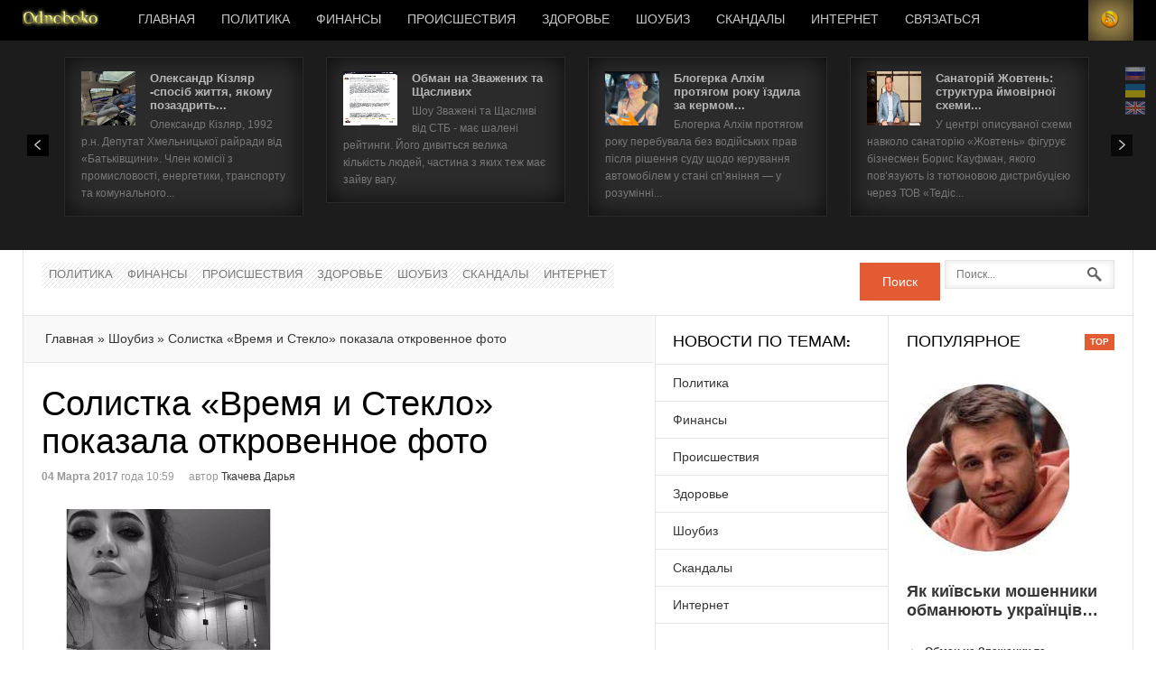

--- FILE ---
content_type: text/html; charset=utf-8
request_url: https://odnoboko.com/solistka__vremya_i_steklo__pokazala_otkrovennoe_foto
body_size: 22500
content:
<!DOCTYPE html>
<html class=""><head>
<!-- Google tag (gtag.js) -->
<script async src="https://www.googletagmanager.com/gtag/js?id=G-2WCD4YCDFZ"></script>
<script>
  window.dataLayer = window.dataLayer || [];
  function gtag(){dataLayer.push(arguments);}
  gtag('js', new Date());

  gtag('config', 'G-2WCD4YCDFZ');
</script>
    <meta http-equiv="content-type" content="text/html; charset=UTF-8">

  <title>Солистка «Время и Стекло» показала откровенное фото</title>
    <!-- meta description -->
<meta name="description" content=" Солистка группы «Время и Стекло» Надя Дорофеева не сторонница откровенных фотосессий. При этом иногда артистка позволяет себя побаловать поклонников.">
<!-- meta keywords -->
<meta name="keywords" content=" Надя Дорофеева, «Время и Стекло», откровенное фото">
  <link rel='shortcut icon' href='/odnoboko.jpg'>
  <link rel="stylesheet" href="news_files/css.css" type="text/css">
  <link rel="stylesheet" href="news_files/style_osn.css" type="text/css">
    <link rel="stylesheet" href="news_files/style.css" type="text/css">
  
  <link rel="stylesheet" href="news_files/style_new.css" type="text/css">
    <link rel="stylesheet" href="css/google-translate.css" />
		<script src="https://cdn.jsdelivr.net/npm/js-cookie@2/src/js.cookie.min.js"></script>
				<script> var localizationLang = "ru"; </script>
		<script src="js/google-translate.js"></script>
  <link rel="stylesheet" href="news_files/style_new.css" type="text/css">
 	<script src="news_files/js/core.js" type="text/javascript"></script> 
	<script src="news_files/js/caption.js" type="text/javascript"></script>
 	<script src="news_files/js/mootools-more.js" type="text/javascript"></script> 
	<script src="news_files/js/gk.scripts.js" type="text/javascript"></script>	
	<script src="news_files/js/gk.menu.js" type="text/javascript"></script>	
	<script src="news_files/js/engine.js" type="text/javascript"></script> 	 
	<script src="news_files/js/engine.mootools.js" type="text/javascript"></script>  
	<script src="news_files/modal.js" type="text/javascript"></script> 
	<script type="text/javascript">

		window.addEvent('domready', function() {

			SqueezeBox.initialize({});
			SqueezeBox.assign($$('a.modal'), {
				parse: 'rel'
			});
		});

  </script>	
  <script type="text/javascript">
window.addEvent('load', function() {
				new JCaption('img.caption');
			});
 $GKMenu = { height:true, width:true, duration: 250 };
$GK_TMPL_URL = "/";

$GK_URL = "/";

function keepAlive() {	var myAjax = new Request({method: "get", url: "index.php"}).send();} window.addEvent("domready", function(){ keepAlive.periodical(3600000); });
  </script>
  <script type="text/javascript">
				// Cookie Law
				window.addEvent('domready', function() {
				    if(document.getElement('#gk-cookie-law')) {
				        document.getElement('#gk-cookie-law').getElements('a').each(function(el) {
				            el.addEvent('click', function(e) {
				                // stop propagation and prevent default action
				                e.stop();
				                // for both links
				                if(e.target.getProperty('href') == '#close') {    
				                    Cookie.write('gk-demo-cookie-law', '1', { duration: 365});
				                    document.getElement('#gk-cookie-law').dispose();
				                } else {
				                    Cookie.write('gk-demo-cookie-law', '1', { duration: 365});
				                    window.location.href = e.target.getProperty('href')
				                }
				            });
				        });
				    }
				});
				</script>

    <link rel="stylesheet" href="news_files/small_002.css" media="(max-width: 1230px)">
	<link rel="stylesheet" href="news_files/tablet.css" media="(max-width: 1030px)">
	<link rel="stylesheet" href="news_files/small.css" media="(max-width: 820px)">
	<link rel="stylesheet" href="news_files/mobile.css" media="(max-width: 580px)">
	
	<link href="https://cdnjs.cloudflare.com/ajax/libs/font-awesome/6.0.0-beta3/css/all.min.css" rel="stylesheet">
  <style>
    .telegram-link {
      color: black; 
      font-weight: bold; 
      text-decoration: none; 
      font-size: 15px; 
      display: flex;
      align-items: center; 
    }
    
    .telegram-link i {
      margin: 8px; 
      font-size: 50px; 
      color: #0088cc; 
    }
  </style>

<!--[if IE 9]>
<link rel="stylesheet" href="/css/ie/ie9.css" type="text/css" />
<![endif]-->

<!--[if IE 8]>
<link rel="stylesheet" href="/css/ie/ie8.css" type="text/css" />
<![endif]-->

<!--[if lte IE 7]>
<link rel="stylesheet" href="/css/ie/ie7.css" type="text/css" />
<![endif]-->

<!--[if (gte IE 6)&(lte IE 8)]>
<script type="text/javascript" src="/js/respond.js"></script>
<script type="text/javascript" src="/js/selectivizr.js"></script>
<script type="text/javascript" src="https://html5shim.googlecode.com/svn/trunk/html5.js"></script>
<![endif]-->	</head>
<body data-tablet-width="1030" data-mobile-width="580">	
		
	
        
      <section id="gkPageTop">
    	<div class="gkPage">                    	
		    
          <a href="/" id="gkLogo" class="cssLogo">Новости</a>
     		    
		    		    <div id="gkMobileMenu">Меню
		    	<select onchange="window.location.href=this.value;">
		    	<option selected="selected" value="/">Главная</option>
				<option value="/">Новости</option>
				</select>
		    </div>
		    		    
		    		    <div id="gkUserArea">
		    			    	<a href="/" id="gkLogin">Login</a>	    			    	
		    			    	<a href="/rss.php" id="gkRSS">RSS</a>
		    			</div>
		<div id="gkMainMenu">
		    	<nav id="gkExtraMenu" class="gkMenu">
	<ul class="gkmenu level0">
<li class="first"><a onmouseover="" href="/" class=" first" id="menu101" title="Главная">Главная</a></li>
	<li class="haschild"><a href="/politics">Политика</a></li><li class="haschild"><a href="/economics">Финансы</a></li><li class="haschild"><a href="/incident">Происшествия</a></li><li class="haschild"><a href="/health">Здоровье</a></li><li class="haschild"><a href="/showbiz">Шоубиз</a></li><li class="haschild"><a href="/Skandaly">Скандалы</a></li><li class="haschild"><a href="/Internet">Интернет</a></li>		<style>

.menu-item {
    position: relative;
    display: inline-block;
    margin: 0 10px;
}

.menu-item a {
    text-decoration: none;
    color: #000; 
    font-weight: bold;
    padding: 5px 10px;
    transition: color 0.3s ease;
}

.menu-item a:hover {
    color: #007bff; 
}


.dropdown-menu {
    display: none; 
    position: absolute;
    left: 0;
    top: 100%;
    background-color: #f8f9fa; 
    box-shadow: 0 4px 6px rgba(0, 0, 0, 0.1); 
    list-style: none;
    padding: 10px 0;
    margin: 0;
    z-index: 10;
    min-width: 200px;
    border-radius: 4px;
}

.dropdown-menu li {
    padding: 5px 20px;
}

.dropdown-menu li a {
    text-decoration: none;
    color: #333;
    display: block;
    transition: background-color 0.3s ease, color 0.3s ease;
}

.dropdown-menu li a:hover {
    background-color: #007bff;
    color: #fff; 
}

.menu-item:hover > .dropdown-menu {
    display: block;
}

.dropdown-menu a i {
  margin-right: 10px; 
  font-size: 20px; 
}

.dropdown-menu a i.fa-viber {
  color: #665191;
}

.dropdown-menu a i.fa-telegram {
  color: #0088cc;
}

.dropdown-menu a i.fa-whatsapp {
  color: #25D366;
}
	</style>
	<li class="menu-item menu-item-type-post_type menu-item-object-page menu-item-has-children menu-item-8063 dropdown">
  <a title="Связаться">Связаться</a>
  <span class="menu-parent-link"><span class="submenu-controll"></span></span>

  <ul class="dropdown-menu">      
    <li class="menu-item menu-item-type-post_type menu-item-object-page menu-item-7688 dropdown">
      <a title="Viber чат" href="viber://chat?number=380958704082">
        <i class="fab fa-viber"></i> Viber чат
      </a>
    </li>
    <li class="menu-item menu-item-type-post_type menu-item-object-page menu-item-7688 dropdown">
      <a title="Telegram" href="tg://resolve?domain=Pani_Lisa">
        <i class="fab fa-telegram"></i> Telegram
      </a>
    </li>
    <li class="menu-item menu-item-type-post_type menu-item-object-page menu-item-7688 dropdown">
      <a title="WhatsApp" href="whatsapp://send?phone=+380958704082">
        <i class="fab fa-whatsapp"></i> WhatsApp
      </a>
    </li>
  </ul>
</li>
	</ul>
				</nav>   
	    	</div>
	    	    	</div>
    </section>
    
        <section id="gkBannerTop">
    	<div class="gkPage">
    		
<div class="nspMainPortalMode7 nspFs100" id="nsp-nsp_607" data-direction="ltr">
	<div class="nspImages">
		<div class="nspArts">
			<div style="width: 2652px;" class="nspArtsScroll"><div class="nspArt" style="padding: 15px 18px ;width:227px;">
				<a href="/Oleksandr_Kizlyar__sposib_zhittya__yakomu_pozazdrit_oligarkh" class="nspImageWrapper tleft fleft" style="margin:0 16px 0 0;">
	<img class="nspImage tleft fleft" src="./autocars/f7dacd6be8a0efa11e1cf935b17c65c5.jpg" alt="Олександр Кізляр -спосіб життя, якому позаздрить олігарх" style="width:60px;height:60px;">
				</a>					
					<h4 class="nspHeader tleft fnull">
				<a href="/Oleksandr_Kizlyar__sposib_zhittya__yakomu_pozazdrit_oligarkh" title="Олександр Кізляр -спосіб життя, якому позаздрить олігарх"> Олександр Кізляр -спосіб життя, якому позаздрить...</a>					
					</h4>					
				<p class="nspText tleft fnull"> Олександр Кізляр, 1992 р.н. Депутат Хмельницької райради від «Батьківщини». Член комісії з промисловості, енергетики, транспорту та комунального...</p>				
				</div><div class="nspArt" style="padding: 15px 18px ;width:227px;">
				<a href="/Obman_na_Zvazhenikh_ta_Shchaslivikh" class="nspImageWrapper tleft fleft" style="margin:0 16px 0 0;">
	<img class="nspImage tleft fleft" src="./autocars/8e082f1de7d73256ad4c2921d0c56d8c.jpg" alt="Обман на Зважених та Щасливих" style="width:60px;height:60px;">
				</a>					
					<h4 class="nspHeader tleft fnull">
				<a href="/Obman_na_Zvazhenikh_ta_Shchaslivikh" title="Обман на Зважених та Щасливих"> Обман на Зважених та Щасливих</a>					
					</h4>					
				<p class="nspText tleft fnull"> Шоу Зважені та Щасливі від СТБ - має шалені рейтинги. Його дивиться велика кількість людей, частина з яких теж має зайву вагу. 
</p>				
				</div><div class="nspArt" style="padding: 15px 18px ;width:227px;">
				<a href="/Blogerka_Alkhim_protyagom_roku_perebuvala_bez_vodiyskikh_prav" class="nspImageWrapper tleft fleft" style="margin:0 16px 0 0;">
	<img class="nspImage tleft fleft" src="./autocars/ae005ed02612cdbe52968e6703de302e.jpg" alt="Блогерка Алхім протягом року їздила за кермом без водійських прав" style="width:60px;height:60px;">
				</a>					
					<h4 class="nspHeader tleft fnull">
				<a href="/Blogerka_Alkhim_protyagom_roku_perebuvala_bez_vodiyskikh_prav" title="Блогерка Алхім протягом року їздила за кермом без водійських прав"> Блогерка Алхім протягом року їздила за кермом...</a>					
					</h4>					
				<p class="nspText tleft fnull"> Блогерка Алхім протягом року перебувала без водійських прав після рішення суду щодо керування автомобілем у стані сп’яніння — у розумінні...</p>				
				</div><div class="nspArt" style="padding: 15px 18px ;width:227px;">
				<a href="/Sanatoriy_Zhovten__struktura_ymovirnoyi_skhemi_kontrolyu_zemli_ta_aktiviv" class="nspImageWrapper tleft fleft" style="margin:0 16px 0 0;">
	<img class="nspImage tleft fleft" src="./autocars/7e62e058badbf418b7d36e1ba2639f29.jpg" alt="Санаторій Жовтень: структура ймовірної схеми контролю землі та активів" style="width:60px;height:60px;">
				</a>					
					<h4 class="nspHeader tleft fnull">
				<a href="/Sanatoriy_Zhovten__struktura_ymovirnoyi_skhemi_kontrolyu_zemli_ta_aktiviv" title="Санаторій Жовтень: структура ймовірної схеми контролю землі та активів"> Санаторій Жовтень: структура ймовірної схеми...</a>					
					</h4>					
				<p class="nspText tleft fnull"> У центрі описуваної схеми навколо санаторію «Жовтень» фігурує бізнесмен Борис Кауфман, якого пов’язують із тютюновою дистрибуцією через ТОВ «Тедіс...</p>				
				</div><div class="nspArt" style="padding: 15px 18px ;width:227px;">
				<a href="/Pisochni_skhemi_pidsanktsiynogo_oligarkha_Grigorishina" class="nspImageWrapper tleft fleft" style="margin:0 16px 0 0;">
	<img class="nspImage tleft fleft" src="https://odnoboko.com/autocars/48300a5cdd3a5d17407fb971d4ed6eab.jpg" alt="Пісочні схеми підсанкційного олігарха Григоришина" style="width:60px;height:60px;">
				</a>					
					<h4 class="nspHeader tleft fnull">
				<a href="/Pisochni_skhemi_pidsanktsiynogo_oligarkha_Grigorishina" title="Пісочні схеми підсанкційного олігарха Григоришина"> Пісочні схеми підсанкційного олігарха...</a>					
					</h4>					
				<p class="nspText tleft fnull"> Пісочні схеми підсанкційного олігарха Григоришина: «Укррічфлот» продовжує видобуток у центрі Києва через швейцарського друга</p>				
				</div><div class="nspArt" style="padding: 15px 18px ;width:227px;">
				<a href="/Yak_kiyivski_moshenniki_obmanyuyut_ukrayintsiv" class="nspImageWrapper tleft fleft" style="margin:0 16px 0 0;">
	<img class="nspImage tleft fleft" src="./autocars/eded85100156abc075d46cb5364ebb9f.jpg" alt="Як київськи мошенники обманюють українців" style="width:60px;height:60px;">
				</a>					
					<h4 class="nspHeader tleft fnull">
				<a href="/Yak_kiyivski_moshenniki_obmanyuyut_ukrayintsiv" title="Як київськи мошенники обманюють українців"> Як київськи мошенники обманюють українців</a>					
					</h4>					
				<p class="nspText tleft fnull"> Пара київських молодих людей - хлопець та дівчина Дмітрій та Диана, обманюють довірливих людей, виманюючи у них гроші за неіснуючими товари</p>				
				</div><div class="nspArt" style="padding: 15px 18px ;width:227px;">
				<a href="/Gumanitarka_na_prodazh__tisyachi_avto__vvezenikh_dlya_viyni_ta_gromad_opinilisya_na_rinku" class="nspImageWrapper tleft fleft" style="margin:0 16px 0 0;">
	<img class="nspImage tleft fleft" src="./autocars/a7b3487bd58a9ce2692551e20782f6b6.jpg" alt="Гуманітарка на продаж: тисячі авто, ввезених для війни та громад опинилися на ринку" style="width:60px;height:60px;">
				</a>					
					<h4 class="nspHeader tleft fnull">
				<a href="/Gumanitarka_na_prodazh__tisyachi_avto__vvezenikh_dlya_viyni_ta_gromad_opinilisya_na_rinku" title="Гуманітарка на продаж: тисячі авто, ввезених для війни та громад опинилися на ринку"> Гуманітарка на продаж: тисячі авто, ввезених для...</a>					
					</h4>					
				<p class="nspText tleft fnull"> В Україні набирає обертів скандал навколо так званої «гуманітарної контрабанди» — тисячі автомобілів, завезених у країну як гуманітарна допомога,...</p>				
				</div><div class="nspArt" style="padding: 15px 18px ;width:227px;">
				<a href="/Firma_cholovika_ekonomistki_NBU_zaroblyae_na_derzhustanovakh_yak_poserednik" class="nspImageWrapper tleft fleft" style="margin:0 16px 0 0;">
	<img class="nspImage tleft fleft" src="./autocars/5a4e142c509595abd4c5a853db9c59d5.jpg" alt="Фірма чоловіка економістки НБУ заробляє на держустановах як посередник" style="width:60px;height:60px;">
				</a>					
					<h4 class="nspHeader tleft fnull">
				<a href="/Firma_cholovika_ekonomistki_NBU_zaroblyae_na_derzhustanovakh_yak_poserednik" title="Фірма чоловіка економістки НБУ заробляє на держустановах як посередник"> Фірма чоловіка економістки НБУ заробляє на...</a>					
					</h4>					
				<p class="nspText tleft fnull"> Компанія, пов’язана з родиною посадовиці Національного банку України, отримує багатомільйонні доходи, виступаючи посередником у постачанні...</p>				
				</div><div class="nspArt" style="padding: 15px 18px ;width:227px;">
				<a href="/Pratsivnik_kontori_eksministra_Krikliya_pidozryuetsya_u_pidrobtsi_dokumentiv" class="nspImageWrapper tleft fleft" style="margin:0 16px 0 0;">
	<img class="nspImage tleft fleft" src="./autocars/ba4b0414185b858f931ef831ebdf326e.jpg" alt="Працівник контори ексміністра Криклія підозрюється у підробці документів" style="width:60px;height:60px;">
				</a>					
					<h4 class="nspHeader tleft fnull">
				<a href="/Pratsivnik_kontori_eksministra_Krikliya_pidozryuetsya_u_pidrobtsi_dokumentiv" title="Працівник контори ексміністра Криклія підозрюється у підробці документів"> Працівник контори ексміністра Криклія...</a>					
					</h4>					
				<p class="nspText tleft fnull"> Схема з ухилянтами: працівник контори ексміністра Криклія підозрюється у підробці документів для виїзду за кордон</p>				
				</div><div class="nspArt" style="padding: 15px 18px ;width:227px;">
				<a href="/Verba_znov_vlyapalasya_v_skandal" class="nspImageWrapper tleft fleft" style="margin:0 16px 0 0;">
	<img class="nspImage tleft fleft" src="./autocars/5f8233d94261479188b05cfdac971b4f.jpg" alt="Верба знов вляпалася в скандал" style="width:60px;height:60px;">
				</a>					
					<h4 class="nspHeader tleft fnull">
				<a href="/Verba_znov_vlyapalasya_v_skandal" title="Верба знов вляпалася в скандал"> Верба знов вляпалася в скандал</a>					
					</h4>					
				<p class="nspText tleft fnull"> Відомий блогер Юлія Верба ( Вербинець) примудрилася за останні декілька днів двічі вляпатися у скандал.</p>				
				</div><div class="nspArt" style="padding: 15px 18px ;width:227px;">
				<a href="/Blogerka_milyonnitsya_Yuliya_Verba_opinilasya_v_tsentri_skandalu" class="nspImageWrapper tleft fleft" style="margin:0 16px 0 0;">
	<img class="nspImage tleft fleft" src="./autocars/aefeb3579e2560c582cc118d6bf72b00.jpg" alt="Блогерка-мільйонниця Юлія Верба опинилася в центрі скандалу" style="width:60px;height:60px;">
				</a>					
					<h4 class="nspHeader tleft fnull">
				<a href="/Blogerka_milyonnitsya_Yuliya_Verba_opinilasya_v_tsentri_skandalu" title="Блогерка-мільйонниця Юлія Верба опинилася в центрі скандалу"> Блогерка-мільйонниця Юлія Верба опинилася в...</a>					
					</h4>					
				<p class="nspText tleft fnull"> Відома блогерка з багатомільйонною аудиторією Юлія Верба потрапила під шквал критики в соцмережах після публікації розважального контенту, у якому...</p>				
				</div><div class="nspArt" style="padding: 15px 18px ;width:227px;">
				<a href="/Yabko_i_tinoviy_rinok_iphone__milyonni_oboroti__kontrabanda_ta_minimalni_podatki" class="nspImageWrapper tleft fleft" style="margin:0 16px 0 0;">
	<img class="nspImage tleft fleft" src="./autocars/42177dbe820e5ba1344beb6542026e13.jpg" alt="Ябко і тіньовий ринок iPhone: мільйонні обороти, контрабанда та мінімальні податки" style="width:60px;height:60px;">
				</a>					
					<h4 class="nspHeader tleft fnull">
				<a href="/Yabko_i_tinoviy_rinok_iphone__milyonni_oboroti__kontrabanda_ta_minimalni_podatki" title="Ябко і тіньовий ринок iPhone: мільйонні обороти, контрабанда та мінімальні податки"> Ябко і тіньовий ринок iPhone: мільйонні обороти,...</a>					
					</h4>					
				<p class="nspText tleft fnull"> Мережу «Ябко» називають одним із найбільших гравців на ринку дистрибуції техніки Apple, яка, за твердженнями джерел, масово потрапляє в Україну поза...</p>				
				</div><div class="nspArt" style="padding: 15px 18px ;width:227px;">
				<a href="/Prodazh_pidrobok_i_vidsutnist_chekiv__Shakhraystvo_brendu_domino" class="nspImageWrapper tleft fleft" style="margin:0 16px 0 0;">
	<img class="nspImage tleft fleft" src="./autocars/ca924faeb07dfecf1b191fc433b1c8ea.jpg" alt="Продаж підробок і відсутність чеків. Шахрайство бренду Domino" style="width:60px;height:60px;">
				</a>					
					<h4 class="nspHeader tleft fnull">
				<a href="/Prodazh_pidrobok_i_vidsutnist_chekiv__Shakhraystvo_brendu_domino" title="Продаж підробок і відсутність чеків. Шахрайство бренду Domino"> Продаж підробок і відсутність чеків. Шахрайство...</a>					
					</h4>					
				<p class="nspText tleft fnull"> Скарги на діяльність бренду Domino, власником якого називають Антона Шухніна, знову з’явилися у публічному просторі. </p>				
				</div><div class="nspArt" style="padding: 15px 18px ;width:227px;">
				<a href="/VOdesi_pidryad_na_800_tisyach_otrimav_26_richniy_aytishnik" class="nspImageWrapper tleft fleft" style="margin:0 16px 0 0;">
	<img class="nspImage tleft fleft" src="./autocars/cf79d3b2e8596e618d54e99115db9f75.jpg" alt="В Одесі  підряд на 800 тисяч отримав 26-річний айтішник" style="width:60px;height:60px;">
				</a>					
					<h4 class="nspHeader tleft fnull">
				<a href="/VOdesi_pidryad_na_800_tisyach_otrimav_26_richniy_aytishnik" title="В Одесі  підряд на 800 тисяч отримав 26-річний айтішник"> В Одесі  підряд на 800 тисяч отримав 26-річний...</a>					
					</h4>					
				<p class="nspText tleft fnull"> В Одесі розгортається історія, яка викликає чимало запитань. Капітальний ремонт одного з реабілітаційних центрів вартістю майже 800 тисяч гривень...</p>				
				</div><div class="nspArt" style="padding: 15px 18px ;width:227px;">
				<a href="/Skhema_na_2_mlrd_grn__kolishniy_pomichnik_Tsarova_ta_yogo_komanda" class="nspImageWrapper tleft fleft" style="margin:0 16px 0 0;">
	<img class="nspImage tleft fleft" src="./autocars/c61f49f7effd0bf9ed7ed5ae307e37b9.jpg" alt="Схема на 2 млрд грн: колишній помічник Царьова та його команда" style="width:60px;height:60px;">
				</a>					
					<h4 class="nspHeader tleft fnull">
				<a href="/Skhema_na_2_mlrd_grn__kolishniy_pomichnik_Tsarova_ta_yogo_komanda" title="Схема на 2 млрд грн: колишній помічник Царьова та його команда"> Схема на 2 млрд грн: колишній помічник Царьова...</a>					
					</h4>					
				<p class="nspText tleft fnull"> У Запоріжжі триває розслідування масштабної схеми відмивання коштів на металобрухті на суму близько 2 млрд гривень, у якій фігурують колишні...</p>				
				</div><div class="nspArt" style="padding: 15px 18px ;width:227px;">
				<a href="/Tyutyunova_imperiya_kontrabandi_Vadima_Alperina" class="nspImageWrapper tleft fleft" style="margin:0 16px 0 0;">
	<img class="nspImage tleft fleft" src="./autocars/86c9f104692a2389f4cd1d4631ba9209.jpg" alt="Тютюнова імперія контрабанди Вадима Альперіна" style="width:60px;height:60px;">
				</a>					
					<h4 class="nspHeader tleft fnull">
				<a href="/Tyutyunova_imperiya_kontrabandi_Vadima_Alperina" title="Тютюнова імперія контрабанди Вадима Альперіна"> Тютюнова імперія контрабанди Вадима Альперіна</a>					
					</h4>					
				<p class="nspText tleft fnull"> Фігурант численних розслідувань Вадим Альперін, якого в медіа часто називають «королем української контрабанди», за наявною інформацією, вибудував...</p>				
				</div><div class="nspArt" style="padding: 15px 18px ;width:227px;">
				<a href="/Pomer_zirka_Maski_Piter_Grin" class="nspImageWrapper tleft fleft" style="margin:0 16px 0 0;">
	<img class="nspImage tleft fleft" src="./autocars/164d5c9f2b89e6087d5267368f7a5061.jpg" alt="Помер зірка Маски Пітер Грін" style="width:60px;height:60px;">
				</a>					
					<h4 class="nspHeader tleft fnull">
				<a href="/Pomer_zirka_Maski_Piter_Grin" title="Помер зірка Маски Пітер Грін"> Помер зірка Маски Пітер Грін</a>					
					</h4>					
				<p class="nspText tleft fnull"> У Нью-Йорку знайдений мертвим актор Пітер Грін, який прославився ролями антагоністів у культових фільмах</p>				
				</div><div class="nspArt" style="padding: 15px 18px ;width:227px;">
				<a href="/Pobeditelnitsa_Kholostyaka_zanimalas_eskortom_" class="nspImageWrapper tleft fleft" style="margin:0 16px 0 0;">
	<img class="nspImage tleft fleft" src="./autocars/60679232338f80c125536ee736c2e517.jpg" alt="Победительница Холостяка занималась эскортом?" style="width:60px;height:60px;">
				</a>					
					<h4 class="nspHeader tleft fnull">
				<a href="/Pobeditelnitsa_Kholostyaka_zanimalas_eskortom_" title="Победительница Холостяка занималась эскортом?"> Победительница Холостяка занималась эскортом?</a>					
					</h4>					
				<p class="nspText tleft fnull"> Пока СТБ аккуратно монтирует романтический финал «Холостяка-14», в сети разгорается скандал, который может испортить картинку «идеальной...</p>				
				</div><div class="nspArt" style="padding: 15px 18px ;width:227px;">
				<a href="/roksolana_velichkovskaya_mechtaet_poekhat_v_rossiyu" class="nspImageWrapper tleft fleft" style="margin:0 16px 0 0;">
	<img class="nspImage tleft fleft" src="https://odnoboko.com/autocars/13b96765f6f40fe19218e41f1d237d45.jpg" alt="Роксолана Величковская мечтает поехать в россию" style="width:60px;height:60px;">
				</a>					
					<h4 class="nspHeader tleft fnull">
				<a href="/roksolana_velichkovskaya_mechtaet_poekhat_v_rossiyu" title="Роксолана Величковская мечтает поехать в россию"> Роксолана Величковская мечтает поехать в россию</a>					
					</h4>					
				<p class="nspText tleft fnull"> Украинская инфлюенсерка и блогерша Роксолана Величковская оказалась в центре внимания после того, как в сети всплыло старое видео, где она говорит:...</p>				
				</div><div class="nspArt" style="padding: 15px 18px ;width:227px;">
				<a href="/eskortnitsa_nikol_sakhtaridi_nakanune_svadby_zachishchaet_internet" class="nspImageWrapper tleft fleft" style="margin:0 16px 0 0;">
	<img class="nspImage tleft fleft" src="https://odnoboko.com/autocars/ea00d737867bd55136468206596092f0.jpg" alt="Эскортница Николь Сахтариди накануне свадьбы зачищает интернет" style="width:60px;height:60px;">
				</a>					
					<h4 class="nspHeader tleft fnull">
				<a href="/eskortnitsa_nikol_sakhtaridi_nakanune_svadby_zachishchaet_internet" title="Эскортница Николь Сахтариди накануне свадьбы зачищает интернет"> Эскортница Николь Сахтариди накануне свадьбы...</a>					
					</h4>					
				<p class="nspText tleft fnull"> Бывшая участница шоу «Холостяк» Николь Сахтариди активно зачищает интернет от любых упоминаний о ее эскортном прошлом. Казалось бы, зачем ей это?</p>				
				</div><div class="nspArt" style="padding: 15px 18px ;width:227px;">
				<a href="/Dmitriy_Tsirgaiya_i_ego_podelili_rabotali_pod_rukovodstvom_rf" class="nspImageWrapper tleft fleft" style="margin:0 16px 0 0;">
	<img class="nspImage tleft fleft" src="./autocars/e3a353e1b06f526cc58395da651bef1c.jpg" alt="Дмитрий Циргаия и его подельники работали под руководством рф" style="width:60px;height:60px;">
				</a>					
					<h4 class="nspHeader tleft fnull">
				<a href="/Dmitriy_Tsirgaiya_i_ego_podelili_rabotali_pod_rukovodstvom_rf" title="Дмитрий Циргаия и его подельники работали под руководством рф"> Дмитрий Циргаия и его подельники работали под...</a>					
					</h4>					
				<p class="nspText tleft fnull"> Дмитрий Циргайя и его мать снова в центре скандала. 
В Украине раскрыта деятельность группы молодых мошенников, которые, по данным СМИ,...</p>				
				</div><div class="nspArt" style="padding: 15px 18px ;width:227px;">
				<a href="/Odesskiy_chinovnik___Konstantin_Safoshin_obzavelsya_elitnoy_nedvizhimostyu" class="nspImageWrapper tleft fleft" style="margin:0 16px 0 0;">
	<img class="nspImage tleft fleft" src="./autocars/46e57662a75a424f2c998ea5c389a2a0.jpg" alt="Одесский чиновник - Константин Сафошин обзавёлся элитной недвижимостью" style="width:60px;height:60px;">
				</a>					
					<h4 class="nspHeader tleft fnull">
				<a href="/Odesskiy_chinovnik___Konstantin_Safoshin_obzavelsya_elitnoy_nedvizhimostyu" title="Одесский чиновник - Константин Сафошин обзавёлся элитной недвижимостью"> Одесский чиновник - Константин Сафошин обзавёлся...</a>					
					</h4>					
				<p class="nspText tleft fnull"> Пока страна в войне, одесский чиновник обзавёлся элитной недвижимостью и авто для жены</p>				
				</div><div class="nspArt" style="padding: 15px 18px ;width:227px;">
				<a href="/Prokuratura_rassleduet_masshtabnuyu_skhemu_nezakonnogo_obmena_valyuty" class="nspImageWrapper tleft fleft" style="margin:0 16px 0 0;">
	<img class="nspImage tleft fleft" src="./autocars/24e2a5891f41c9b7aa1a589f18780a14.jpg" alt="Прокуратура расследует масштабную схему незаконного обмена валюты" style="width:60px;height:60px;">
				</a>					
					<h4 class="nspHeader tleft fnull">
				<a href="/Prokuratura_rassleduet_masshtabnuyu_skhemu_nezakonnogo_obmena_valyuty" title="Прокуратура расследует масштабную схему незаконного обмена валюты"> Прокуратура расследует масштабную схему...</a>					
					</h4>					
				<p class="nspText tleft fnull"> Офис Генерального прокурора совместно с Главным следственным управлением Нацполиции ведут расследование деятельности разветвлённой финансовой сети...</p>				
				</div><div class="nspArt" style="padding: 15px 18px ;width:227px;">
				<a href="/Narder_Kopytin_zachishchaet_infoprostranstvo" class="nspImageWrapper tleft fleft" style="margin:0 16px 0 0;">
	<img class="nspImage tleft fleft" src="./autocars/fa6ca0cb4ee413218a4ca7b91c5cbcf6.jpg" alt="Нардер Копытин зачищает инфопространство" style="width:60px;height:60px;">
				</a>					
					<h4 class="nspHeader tleft fnull">
				<a href="/Narder_Kopytin_zachishchaet_infoprostranstvo" title="Нардер Копытин зачищает инфопространство"> Нардер Копытин зачищает инфопространство</a>					
					</h4>					
				<p class="nspText tleft fnull"> Из интернета начали исчезать материалы о связях депутата Копытина с авиационным бизнесменом, подозреваемым в махинациях и сотрудничестве с РФ</p>				
				</div><div class="nspArt" style="padding: 15px 18px ;width:227px;">
				<a href="/Za_dozoy_ot_Interkhima_v_blizhayshuyu_apteku" class="nspImageWrapper tleft fleft" style="margin:0 16px 0 0;">
	<img class="nspImage tleft fleft" src="./autocars/3d37f09636122128857a6b1fb21464b2.jpg" alt="За дозой от Интерхима в ближайшую аптеку" style="width:60px;height:60px;">
				</a>					
					<h4 class="nspHeader tleft fnull">
				<a href="/Za_dozoy_ot_Interkhima_v_blizhayshuyu_apteku" title="За дозой от Интерхима в ближайшую аптеку"> За дозой от Интерхима в ближайшую аптеку</a>					
					</h4>					
				<p class="nspText tleft fnull"> Получение дозы "Интерхима" в ближайшей аптеке: Как фармацевтическая компания Анатолия Редера способствует росту неинъекционной наркомании среди...</p>				
				</div><div class="nspArt" style="padding: 15px 18px ;width:227px;">
				<a href="/Maksim_Shkil___ot_partiynoy_kukhni_do_goszakazov" class="nspImageWrapper tleft fleft" style="margin:0 16px 0 0;">
	<img class="nspImage tleft fleft" src="./autocars/6ff2c419fd02b194feb957aa907eacbc.jpg" alt="Максим Шкиль - от партийной кухни до госзаказов" style="width:60px;height:60px;">
				</a>					
					<h4 class="nspHeader tleft fnull">
				<a href="/Maksim_Shkil___ot_partiynoy_kukhni_do_goszakazov" title="Максим Шкиль - от партийной кухни до госзаказов"> Максим Шкиль - от партийной кухни до госзаказов</a>					
					</h4>					
				<p class="nspText tleft fnull"> Имя Максима Шкиля, владельца компании «Автострада», вновь всплыло в медиапространстве. В свое время он был тесно связан с Партией регионов</p>				
				</div><div class="nspArt" style="padding: 15px 18px ;width:227px;">
				<a href="/mezhdu_terenom_i_innoy_belen_ne_bylo_otnosheniy___mandzyuk" class="nspImageWrapper tleft fleft" style="margin:0 16px 0 0;">
	<img class="nspImage tleft fleft" src="https://odnoboko.com/autocars/4cd3afe19ef2df05dfd7c25ab7454000.jpg" alt="Между Тереном и Инной Белень не было отношений – Мандзюк" style="width:60px;height:60px;">
				</a>					
					<h4 class="nspHeader tleft fnull">
				<a href="/mezhdu_terenom_i_innoy_belen_ne_bylo_otnosheniy___mandzyuk" title="Между Тереном и Инной Белень не было отношений – Мандзюк"> Между Тереном и Инной Белень не было отношений –...</a>					
					</h4>					
				<p class="nspText tleft fnull"> Известная блогер Елена Мандзюк сделала неожиданное заявление. Во время своего интервью она заявила, что между Холостяком Александром Тереном и...</p>				
				</div><div class="nspArt" style="padding: 15px 18px ;width:227px;">
				<a href="/Deputat_ot_Slugi_naroda_provernul_stroitelnuyu_skhemu_v_Kieve" class="nspImageWrapper tleft fleft" style="margin:0 16px 0 0;">
	<img class="nspImage tleft fleft" src="./autocars/5ba31f61f2535277dc5af75cd3b6aca1.jpg" alt="Депутат от Слуги народа провернул строительную схему в Киеве" style="width:60px;height:60px;">
				</a>					
					<h4 class="nspHeader tleft fnull">
				<a href="/Deputat_ot_Slugi_naroda_provernul_stroitelnuyu_skhemu_v_Kieve" title="Депутат от Слуги народа провернул строительную схему в Киеве"> Депутат от Слуги народа провернул строительную...</a>					
					</h4>					
				<p class="nspText tleft fnull"> На киевских Осокорках практически завершено строительство четвертой очереди жилого комплекса «Ривьера», который, по заявлениям застройщика, будет...</p>				
				</div><div class="nspArt" style="padding: 15px 18px ;width:227px;">
				<a href="/Kak_ukrainskie_titanovye_zalezhi_okazalis_v_rukakh_britanskoy_kompanii" class="nspImageWrapper tleft fleft" style="margin:0 16px 0 0;">
	<img class="nspImage tleft fleft" src="https://odnoboko.com/autocars/1726a87008a166595bc833ae583fac69.jpg" alt="Как украинские титановые залежи оказались в руках британской компании" style="width:60px;height:60px;">
				</a>					
					<h4 class="nspHeader tleft fnull">
				<a href="/Kak_ukrainskie_titanovye_zalezhi_okazalis_v_rukakh_britanskoy_kompanii" title="Как украинские титановые залежи оказались в руках британской компании"> Как украинские титановые залежи оказались в...</a>					
					</h4>					
				<p class="nspText tleft fnull"> Украинские титановые руды, добываемые на государственном Демуринском горно-обогатительном комбинате (ДГЗК), неожиданно оказались в распоряжении </p>				
				</div><div class="nspArt" style="padding: 15px 18px ;width:227px;">
				<a href="/Semeynye_tayny_deputata_Sheremeta__nedvizhimost_v_SShA_i_roskosh" class="nspImageWrapper tleft fleft" style="margin:0 16px 0 0;">
	<img class="nspImage tleft fleft" src="./autocars/e408f9f651765cf206d37d25d5ff6c39.jpg" alt="Семейные тайны депутата Шеремета: недвижимость в США и роскошь" style="width:60px;height:60px;">
				</a>					
					<h4 class="nspHeader tleft fnull">
				<a href="/Semeynye_tayny_deputata_Sheremeta__nedvizhimost_v_SShA_i_roskosh" title="Семейные тайны депутата Шеремета: недвижимость в США и роскошь"> Семейные тайны депутата Шеремета: недвижимость в...</a>					
					</h4>					
				<p class="nspText tleft fnull"> Депутат Одесского горсовета Александр Шеремет, представляющий политсилу «Доверяй делам», — фигура небезынтересная. </p>				
				</div><div class="nspArt" style="padding: 15px 18px ;width:227px;">
				<a href="/Vladelets_Pozhmashiny_idet_v_ESPCh" class="nspImageWrapper tleft fleft" style="margin:0 16px 0 0;">
	<img class="nspImage tleft fleft" src="./autocars/1319bb9e4189d3fd31c9bfb98870120b.jpg" alt="Владелец Пожмашины идет в ЕСПЧ" style="width:60px;height:60px;">
				</a>					
					<h4 class="nspHeader tleft fnull">
				<a href="/Vladelets_Pozhmashiny_idet_v_ESPCh" title="Владелец Пожмашины идет в ЕСПЧ"> Владелец Пожмашины идет в ЕСПЧ</a>					
					</h4>					
				<p class="nspText tleft fnull"> Олег Аверьянов, владелец стратегического предприятия «Пожмашина», стал фигурантом громкого уголовного дела, вызвавшего волну возмущения в...</p>				
				</div><div class="nspArt" style="padding: 15px 18px ;width:227px;">
				<a href="/Pokupki_na_temu_obernulis_propazhey_deneg_s_kart" class="nspImageWrapper tleft fleft" style="margin:0 16px 0 0;">
	<img class="nspImage tleft fleft" src="./autocars/e105cb3e659ec2a0738826a19d3e8474.jpg" alt="Покупки на TEMU обернулись пропажей денег с карт" style="width:60px;height:60px;">
				</a>					
					<h4 class="nspHeader tleft fnull">
				<a href="/Pokupki_na_temu_obernulis_propazhey_deneg_s_kart" title="Покупки на TEMU обернулись пропажей денег с карт"> Покупки на TEMU обернулись пропажей денег с карт</a>					
					</h4>					
				<p class="nspText tleft fnull"> После оформления заказов в популярном маркетплейсе TEMU украинские пользователи начали массово жаловаться на неавторизованные списания средств с...</p>				
				</div><div class="nspArt" style="padding: 15px 18px ;width:227px;">
				<a href="/Firma_Odesskogo_deputata_poluchila_podryad_na_8_millionov_bez_konkursa" class="nspImageWrapper tleft fleft" style="margin:0 16px 0 0;">
	<img class="nspImage tleft fleft" src="./autocars/3de5559f0e7b981477a2910eb7eb4002.jpg" alt="Фирма Одесского депутата получила подряд на 8 миллионов без конкурса" style="width:60px;height:60px;">
				</a>					
					<h4 class="nspHeader tleft fnull">
				<a href="/Firma_Odesskogo_deputata_poluchila_podryad_na_8_millionov_bez_konkursa" title="Фирма Одесского депутата получила подряд на 8 миллионов без конкурса"> Фирма Одесского депутата получила подряд на 8...</a>					
					</h4>					
				<p class="nspText tleft fnull"> В Одессе новый коррупционный скандал, связанный с распределением бюджетных средств. Управление дорожного хозяйства города передало контракт на...</p>				
				</div><div class="nspArt" style="padding: 15px 18px ;width:227px;">
				<a href="/Vozvrashchenie_Katsuby__figurant_guchnykh_del_vnov_zarabatyvaet_na_gaze" class="nspImageWrapper tleft fleft" style="margin:0 16px 0 0;">
	<img class="nspImage tleft fleft" src="./autocars/f90ec417700d1ac3e8e3cb38f717155e.jpg" alt="Возвращение Кацубы: фигурант гучных дел вновь зарабатывает на газе" style="width:60px;height:60px;">
				</a>					
					<h4 class="nspHeader tleft fnull">
				<a href="/Vozvrashchenie_Katsuby__figurant_guchnykh_del_vnov_zarabatyvaet_na_gaze" title="Возвращение Кацубы: фигурант гучных дел вновь зарабатывает на газе"> Возвращение Кацубы: фигурант гучных дел вновь...</a>					
					</h4>					
				<p class="nspText tleft fnull"> Александр Кацуба, некогда один из ключевых управленцев при режиме Януковича, вновь уверенно чувствует себя в газовом бизнесе. </p>				
				</div><div class="nspArt" style="padding: 15px 18px ;width:227px;">
				<a href="/dzhonni_depp_vozvrashchaetsya_v_gollivud" class="nspImageWrapper tleft fleft" style="margin:0 16px 0 0;">
	<img class="nspImage tleft fleft" src="https://odnoboko.com/autocars/5829534e5874242e9121f302a5cb6bd6.jpg" alt="Джонни Депп возвращается в Голливуд" style="width:60px;height:60px;">
				</a>					
					<h4 class="nspHeader tleft fnull">
				<a href="/dzhonni_depp_vozvrashchaetsya_v_gollivud" title="Джонни Депп возвращается в Голливуд"> Джонни Депп возвращается в Голливуд</a>					
					</h4>					
				<p class="nspText tleft fnull"> После долгого перерыва и судебных разбирательств с Эмбер Херд, Джонни Депп вновь вернется на большой экран. </p>				
				</div><div class="nspArt" style="padding: 15px 18px ;width:227px;">
				<a href="/z_monakh_s_moskovskoy_propiskoy_i_kievskoy_kvartiroy" class="nspImageWrapper tleft fleft" style="margin:0 16px 0 0;">
	<img class="nspImage tleft fleft" src="./autocars/19e15da8f3ec935acf51ac925271fbc9.jpg" alt="Z-монах с московской пропиской и киевской квартирой" style="width:60px;height:60px;">
				</a>					
					<h4 class="nspHeader tleft fnull">
				<a href="/z_monakh_s_moskovskoy_propiskoy_i_kievskoy_kvartiroy" title="Z-монах с московской пропиской и киевской квартирой"> Z-монах с московской пропиской и киевской...</a>					
					</h4>					
				<p class="nspText tleft fnull"> Юрий Харон, также известный как Гедеон, бывший настоятель Десятинного храма, оказался в центре скандала.</p>				
				</div><div class="nspArt" style="padding: 15px 18px ;width:227px;">
				<a href="/Prokuratura_trebuet_snesti_samovolno_postroennye_obekty" class="nspImageWrapper tleft fleft" style="margin:0 16px 0 0;">
	<img class="nspImage tleft fleft" src="./autocars/487c6d84a15e23ed9cb52e372c6d6d60.jpg" alt="Прокуратура требует снести самовольно построенные объекты" style="width:60px;height:60px;">
				</a>					
					<h4 class="nspHeader tleft fnull">
				<a href="/Prokuratura_trebuet_snesti_samovolno_postroennye_obekty" title="Прокуратура требует снести самовольно построенные объекты"> Прокуратура требует снести самовольно...</a>					
					</h4>					
				<p class="nspText tleft fnull"> Прокуратура Одесской области потребовала снести несколько объектов недвижимости, которые были построены без необходимых разрешений.</p>				
				</div><div class="nspArt" style="padding: 15px 18px ;width:227px;">
				<a href="/Otmena_aresta_schetov_vbet_i_mezhdunarodnye_svyazi_s_Rossiey" class="nspImageWrapper tleft fleft" style="margin:0 16px 0 0;">
	<img class="nspImage tleft fleft" src="./autocars/af1d8dbba29185b9714bf78b84cfbc29.jpg" alt="Отмена ареста счетов VBet и международные связи с Россией" style="width:60px;height:60px;">
				</a>					
					<h4 class="nspHeader tleft fnull">
				<a href="/Otmena_aresta_schetov_vbet_i_mezhdunarodnye_svyazi_s_Rossiey" title="Отмена ареста счетов VBet и международные связи с Россией"> Отмена ареста счетов VBet и международные связи...</a>					
					</h4>					
				<p class="nspText tleft fnull"> В июле 2024 года история, связанная с онлайн-казино VBet, получила новый поворот. Печерский суд Киева отменил арест счетов компании</p>				
				</div><div class="nspArt" style="padding: 15px 18px ;width:227px;">
				<a href="/Yurist_Minoborony_Valentin_Slobadyanyuk_i_ferrari_roma__prodolzhenie_istorii" class="nspImageWrapper tleft fleft" style="margin:0 16px 0 0;">
	<img class="nspImage tleft fleft" src="./autocars/2ece43b0ccc39f530f0a33a7f72ed238.jpg" alt="Юрист Минобороны Валентин Слобадянюк и Ferrari Roma: продолжение истории" style="width:60px;height:60px;">
				</a>					
					<h4 class="nspHeader tleft fnull">
				<a href="/Yurist_Minoborony_Valentin_Slobadyanyuk_i_ferrari_roma__prodolzhenie_istorii" title="Юрист Минобороны Валентин Слобадянюк и Ferrari Roma: продолжение истории"> Юрист Минобороны Валентин Слобадянюк и Ferrari...</a>					
					</h4>					
				<p class="nspText tleft fnull"> Валентин Слободянюк (Штыка), ликвидатор центрального склада КЭУ Минобороны и бывший исполняющий обязанности директора государственного предприятия...</p>				
				</div><div class="nspArt" style="padding: 15px 18px ;width:227px;">
				<a href="/Korruptsionnye_teni_v_migratsionnoy_sluzhbe" class="nspImageWrapper tleft fleft" style="margin:0 16px 0 0;">
	<img class="nspImage tleft fleft" src="https://odnoboko.com/autocars/8e188ff72aa387766611ee4725ae5065.jpg" alt="Коррупционные схемы в миграционной службе" style="width:60px;height:60px;">
				</a>					
					<h4 class="nspHeader tleft fnull">
				<a href="/Korruptsionnye_teni_v_migratsionnoy_sluzhbe" title="Коррупционные схемы в миграционной службе"> Коррупционные схемы в миграционной службе</a>					
					</h4>					
				<p class="nspText tleft fnull"> Юлия Кран, исполняющая обязанности главы управления Государственной миграционной службы в Черниговской области, оказалась в центре коррупционного...</p>				
				</div><div class="nspArt" style="padding: 15px 18px ;width:227px;">
				<a href="/Vmesto_KRAIL_—_playcity__Novaya_vyveska__starye_igroki_" class="nspImageWrapper tleft fleft" style="margin:0 16px 0 0;">
	<img class="nspImage tleft fleft" src="./autocars/551ff599bd8c1fdd87f15c45885af857.jpg" alt="Вместо КРАИЛ — PlayCity. Новая вывеска, старые игроки?" style="width:60px;height:60px;">
				</a>					
					<h4 class="nspHeader tleft fnull">
				<a href="/Vmesto_KRAIL_—_playcity__Novaya_vyveska__starye_igroki_" title="Вместо КРАИЛ — PlayCity. Новая вывеска, старые игроки?"> Вместо КРАИЛ — PlayCity. Новая вывеска, старые...</a>					
					</h4>					
				<p class="nspText tleft fnull"> После череды скандалов вокруг украинского игорного регулятора КРАИЛ — от лицензий для 1xBet и Pin-Up до ареста главы ведомства Ивана Рудого с...</p>				
				</div><div class="nspArt" style="padding: 15px 18px ;width:227px;">
				<a href="/Sudya_Viktor_Glinyanyy_lishilsya_mantii" class="nspImageWrapper tleft fleft" style="margin:0 16px 0 0;">
	<img class="nspImage tleft fleft" src="./autocars/df7122b54030e6d9566ccb59d252ddea.jpg" alt="Судья Виктор Глиняный лишился мантии" style="width:60px;height:60px;">
				</a>					
					<h4 class="nspHeader tleft fnull">
				<a href="/Sudya_Viktor_Glinyanyy_lishilsya_mantii" title="Судья Виктор Глиняный лишился мантии"> Судья Виктор Глиняный лишился мантии</a>					
					</h4>					
				<p class="nspText tleft fnull"> Виктор Глиняный официально лишён должности судьи Киевского апелляционного суда. Основанием для увольнения стали данные следствия</p>				
				</div><div class="nspArt" style="padding: 15px 18px ;width:227px;">
				<a href="/Rukovodstvo_Ukrproftur_i_Federatsiya_profsoyuzov_ulicheny_v_rasprodazhe_gossobstvennosti" class="nspImageWrapper tleft fleft" style="margin:0 16px 0 0;">
	<img class="nspImage tleft fleft" src="./autocars/5b7ee34b46e39195e19a115fb0658e55.jpg" alt="Руководство Укрпрофтур и Федерация профсоюзов уличены в распродаже госсобственности" style="width:60px;height:60px;">
				</a>					
					<h4 class="nspHeader tleft fnull">
				<a href="/Rukovodstvo_Ukrproftur_i_Federatsiya_profsoyuzov_ulicheny_v_rasprodazhe_gossobstvennosti" title="Руководство Укрпрофтур и Федерация профсоюзов уличены в распродаже госсобственности"> Руководство Укрпрофтур и Федерация профсоюзов...</a>					
					</h4>					
				<p class="nspText tleft fnull"> Правоохранительные органы Украины разоблачили масштабную коррупционную схему, организованную руководством ПрАО «Укрпрофтур» и высокопоставленными...</p>				
				</div><div class="nspArt" style="padding: 15px 18px ;width:227px;">
				<a href="/Eks_glava_KSU_Syuzanna_Stanik_osvaivaet_zemlyu_v_Kieve" class="nspImageWrapper tleft fleft" style="margin:0 16px 0 0;">
	<img class="nspImage tleft fleft" src="./autocars/1d47a1a844df27f26a8c434ecdb0e3e3.jpg" alt="Экс-глава КСУ Сюзанна Станик осваивает землю в Киеве" style="width:60px;height:60px;">
				</a>					
					<h4 class="nspHeader tleft fnull">
				<a href="/Eks_glava_KSU_Syuzanna_Stanik_osvaivaet_zemlyu_v_Kieve" title="Экс-глава КСУ Сюзанна Станик осваивает землю в Киеве"> Экс-глава КСУ Сюзанна Станик осваивает землю в...</a>					
					</h4>					
				<p class="nspText tleft fnull"> 14 ноября 2024 года бывшая председатель Конституционного Суда Украины Сюзанна Романовна Станик стала владелицей дома по адресу: улица Бродовская,...</p>				
				</div><div class="nspArt" style="padding: 15px 18px ;width:227px;">
				<a href="/Onlayn_kazino_vbet_ukreplyaet_svoi_pozitsii_v_Ukraine" class="nspImageWrapper tleft fleft" style="margin:0 16px 0 0;">
	<img class="nspImage tleft fleft" src="./autocars/74a57c3700f7bf6399deb565ac83bd12.jpg" alt="Онлайн-казино VBet укрепляет свои позиции в Украине" style="width:60px;height:60px;">
				</a>					
					<h4 class="nspHeader tleft fnull">
				<a href="/Onlayn_kazino_vbet_ukreplyaet_svoi_pozitsii_v_Ukraine" title="Онлайн-казино VBet укрепляет свои позиции в Украине"> Онлайн-казино VBet укрепляет свои позиции в...</a>					
					</h4>					
				<p class="nspText tleft fnull"> С 2023 по 2025 годы бренд стал титульным спонсором таких уважаемых футбольных структур, как киевское «Динамо», ФК «Карпаты» и даже Украинская...</p>				
				</div><div class="nspArt" style="padding: 15px 18px ;width:227px;">
				<a href="/Kak_Natsionalnyy_Memorial_prevratilsya_v_semeynyy_podryad" class="nspImageWrapper tleft fleft" style="margin:0 16px 0 0;">
	<img class="nspImage tleft fleft" src="./autocars/f7c55f048d53adcb88014cec31fd1a52.jpg" alt="Как Национальный Мемориал превратился в семейный подряд" style="width:60px;height:60px;">
				</a>					
					<h4 class="nspHeader tleft fnull">
				<a href="/Kak_Natsionalnyy_Memorial_prevratilsya_v_semeynyy_podryad" title="Как Национальный Мемориал превратился в семейный подряд"> Как Национальный Мемориал превратился в семейный...</a>					
					</h4>					
				<p class="nspText tleft fnull"> Национальный военный мемориал, который должен был стать символом памяти и гордости Украины, ещё на этапе запуска оказался в центре громкого...</p>				
				</div><div class="nspArt" style="padding: 15px 18px ;width:227px;">
				<a href="/Deklaratsiya_Evgeniya_Korniychuka__nedostovernye_dannye_i_skrytye_aktivy" class="nspImageWrapper tleft fleft" style="margin:0 16px 0 0;">
	<img class="nspImage tleft fleft" src="./autocars/55b1bae72f6ab2fc32919e2287141d63.jpg" alt="Декларация Евгения Корнийчука: недостоверные данные и скрытые активы" style="width:60px;height:60px;">
				</a>					
					<h4 class="nspHeader tleft fnull">
				<a href="/Deklaratsiya_Evgeniya_Korniychuka__nedostovernye_dannye_i_skrytye_aktivy" title="Декларация Евгения Корнийчука: недостоверные данные и скрытые активы"> Декларация Евгения Корнийчука: недостоверные...</a>					
					</h4>					
				<p class="nspText tleft fnull"> У Евгения Корнийчука, чрезвычайного и полномочного посла Украины в Израиле, выявлены серьёзные нарушения в его декларации. Согласно информации,...</p>				
				</div><div class="nspArt" style="padding: 15px 18px ;width:227px;">
				<a href="/Kak_zhivet_glava_Dnepropetrovskogo_oblsoveta_Nikolay_Lukashuk" class="nspImageWrapper tleft fleft" style="margin:0 16px 0 0;">
	<img class="nspImage tleft fleft" src="./autocars/8990b4af0e0852e69cd548e4d4d6afe4.jpg" alt="Как живёт глава Днепропетровского облсовета Николай Лукашук" style="width:60px;height:60px;">
				</a>					
					<h4 class="nspHeader tleft fnull">
				<a href="/Kak_zhivet_glava_Dnepropetrovskogo_oblsoveta_Nikolay_Lukashuk" title="Как живёт глава Днепропетровского облсовета Николай Лукашук"> Как живёт глава Днепропетровского облсовета...</a>					
					</h4>					
				<p class="nspText tleft fnull"> С сентября 2024 года супруга главы облсовета Николая Лукашука — депутат Криворожского райсовета Любовь Лукашук — пользуется роскошным BMW X7 M60i...</p>				
				</div><div class="nspArt" style="padding: 15px 18px ;width:227px;">
				<a href="/Skandalnyy_eks_prokuror_iz_Lvova_teper_sluzhit_v_TTsK_na_Zakarpate" class="nspImageWrapper tleft fleft" style="margin:0 16px 0 0;">
	<img class="nspImage tleft fleft" src="./autocars/61ee8109fff6808d5a00bb871048df51.jpg" alt="Скандальный экс-прокурор из Львова теперь служит в ТЦК на Закарпатье" style="width:60px;height:60px;">
				</a>					
					<h4 class="nspHeader tleft fnull">
				<a href="/Skandalnyy_eks_prokuror_iz_Lvova_teper_sluzhit_v_TTsK_na_Zakarpate" title="Скандальный экс-прокурор из Львова теперь служит в ТЦК на Закарпатье"> Скандальный экс-прокурор из Львова теперь служит...</a>					
					</h4>					
				<p class="nspText tleft fnull"> Бывший львовский прокурор Ростислав Ильницкий, подозреваемый в подделке документов для выезда за границу, неожиданно всплыл на новой должности</p>				
				</div><div class="nspArt" style="padding: 15px 18px ;width:227px;">
				<a href="/Na_ukrainsko_polskom_KPP_zhurnalisty_vyyavili_masshtabnye_korruptsionnye_skhemy" class="nspImageWrapper tleft fleft" style="margin:0 16px 0 0;">
	<img class="nspImage tleft fleft" src="./autocars/0fc375c7904d3213494e32613c9178ce.jpg" alt="На украинско-польском КПП журналисты выявили масштабные коррупционные схемы" style="width:60px;height:60px;">
				</a>					
					<h4 class="nspHeader tleft fnull">
				<a href="/Na_ukrainsko_polskom_KPP_zhurnalisty_vyyavili_masshtabnye_korruptsionnye_skhemy" title="На украинско-польском КПП журналисты выявили масштабные коррупционные схемы"> На украинско-польском КПП журналисты выявили...</a>					
					</h4>					
				<p class="nspText tleft fnull"> На пограничном пункте «Устилуг» в Волынской области, через который ежедневно проходят сотни людей и автомобилей, журналисты обнаружили, по их...</p>				
				</div></div>
														
		</div>
	</div>
			
	<a class="nspPrev">Prev</a>
	<a class="nspNext">Next</a>
</div>


<script type="text/javascript" src="news_files/engine.js"></script>

<script type="text/javascript">
//<![CDATA[
try {$Gavick;}catch(e){$Gavick = {};};
$Gavick["nsp-nsp_607"] = {
	"animation_speed": 400};
//]]>
</script>
	
    	</div>
    </section>
    
					<section id="gkContentTop" class="gkPage">
				<div id="gkTopMenu">
			
	<ul class="menu">
	<li class="item-1"><a href="/politics">Политика</a></li><li class="item-2"><a href="/economics">Финансы</a></li><li class="item-3"><a href="/incident">Происшествия</a></li><li class="item-4"><a href="/health">Здоровье</a></li><li class="item-5"><a href="/showbiz">Шоубиз</a></li><li class="item-6"><a href="/Skandaly">Скандалы</a></li><li class="item-7"><a href="/Internet">Интернет</a></li>	</ul>	
				</div>


		
				
				<div id="gkSocial">
			
		</div>
				
				<div id="gkSearch">
			<form action="/search" method="get">
  <div class="search">
    <input 
      name="searchword" 
      id="mod-search-searchword" 
      maxlength="20" 
      class="inputbox" 
      size="22" 
      value="Поиск..." 
      onblur="if (this.value=='') this.value='Поиск...';" 
      onfocus="if (this.value=='Поиск...') this.value='';" 
      type="text"
    >
    <button type="submit">Поиск</button>
  </div>
</form>

		</div>
				<!--[if IE 8]>
		<div class="ie8clear"></div>
		<![endif]-->
	</section>
	
	<div id="gkPageContent" class="gkPage">
    	<section id="gkContent">					
			<div id="gkContentWrap">
								
								
								<section id="gkBreadcrumb">
										
<div class="breadcrumbs"><a href='/'>Главная</a>  » <a href='/showbiz'>Шоубиз</a>
				
				 » <a href='/solistka__vremya_i_steklo__pokazala_otkrovennoe_foto'>Солистка «Время и Стекло» показала откровенное фото</a> </div>
										
										
					<!--[if IE 8]>
					<div class="ie8clear"></div>
					<![endif]-->
				</section>
								
					
				
				<section id="gkMainbody">
					
			<article id="k2Container" class="itemView ">  																	
		<header><h1> Солистка «Время и Стекло» показала откровенное фото</h1>
	<ul>
		<li class="itemDate"><time><b>04 Марта 2017</b> года 10:59 </time></li>
		<li class="itemAuthor"> автор&nbsp;<a rel="author" href="/user-page">Ткачева Дарья</a></li>
	</ul>																							
		</header>	
		
	<div style="float:right;  width:50%;">																															
		<script async src="//pagead2.googlesyndication.com/pagead/js/adsbygoogle.js"></script>
<!-- verx2 -->
<ins class="adsbygoogle"
style="display:inline-block;width:336px;height:280px"
data-ad-client="ca-pub-8836995591197332"
data-ad-slot="3346331975"></ins>
<script>
(adsbygoogle = window.adsbygoogle || []).push({});
</script>

</div>	
				
		<a class="itemImage modal" rel="{handler: 'image'}" href="//odnoboko.com/autocars/6babf1e1fa1c41970261647888619039.jpg" title="Click to preview image"> <img src="//odnoboko.com/autocars/6babf1e1fa1c41970261647888619039.jpg" height="300px" alt="Солистка «Время и Стекло» показала откровенное фото" > </a>
						<span class="itemImageCaption">Солистка «Время и Стекло» показала откровенное фото</span>
			

			<aside class="itemAsideInfo">
						<ul>
							<li class="itemCategory"> <span>Категория</span> <a href="showbiz"> 
							<a href='/showbiz'>Шоубиз</a></a> </li>
							<li class="itemHits"> Просмотренно 3464 раз </li>
							
						</ul>						
		
																	
			<div class="itemAuthBlock">
								<img src="news_files/2.jpg" alt="Ткачева Дарья">
						<h4> <a rel="author" href="/user-page">Ткачева Дарья</a> </h4> 
							<a rel="me" href="" target="_blank"> www.odnoboko.com </a>
																																					</div>
									</aside>
						<div class="itemBody">
					<div class="itemIntroText"></div>
					<div class="itemFullText"><p class="MsoNormal"><span style="background: white;">Солистка
группы «<b>Время и Стекло» Надя Дорофеева </b>не
сторонница откровенных фотосессий. При этом иногда артистка позволяет себя
побаловать поклонников.<o:p></o:p></span></p>

<p class="MsoNormal"><span style="mso-bidi-font-family:Arial;background:white">Так,
вчера пока публика ожидала выступления коллектива в одном из заведений Риги
исполнительница подогревала интерес к своей персоне, размещая <b>откровенные фотографии</b>.<o:p></o:p></span></p>

<p class="MsoNormal"><span style="mso-bidi-font-family:Arial;background:white">На
снимке девушка позирует в одном халате, надетом, судя по всему, на голое тело. В
разрез видна грудь девушки. <o:p></o:p></span></p>

<p class="MsoNormal"><span style="background: white;">Мнения
поклонников относительно снимка разделились. Кому-то фотография понравилась, те
же, кто ожидал выступления коллектива в зале, высказали своей возмущение.<span style="font-size: 10pt;"><o:p></o:p></span></span></p></div>
												 			</div>
				<div class="itemLinks"><div class="itemSocialSharing">
				<div><div class="social-share">
    <p>Поделиться этой новостью:</p>
    <div class="social-share-buttons">
        <a href="https://www.facebook.com/sharer/sharer.php?u=http%3A%2F%2Fodnoboko.com%2Fsolistka__vremya_i_steklo__pokazala_otkrovennoe_foto" 
           target="_blank" 
           class="social-icon">
           <i class="fab fa-facebook-f"></i>
        </a>
        <a href="https://twitter.com/intent/tweet?url=http%3A%2F%2Fodnoboko.com%2Fsolistka__vremya_i_steklo__pokazala_otkrovennoe_foto" 
           target="_blank" 
           class="social-icon">
           <i class="fab fa-twitter"></i>
        </a>
        <a href="https://t.me/share/url?url=http%3A%2F%2Fodnoboko.com%2Fsolistka__vremya_i_steklo__pokazala_otkrovennoe_foto" 
           target="_blank" 
           class="social-icon">
           <i class="fab fa-telegram-plane"></i>
        </a>
    </div>
</div>

<style>
    .social-share-buttons {
        display: flex;
        gap: 10px; 
    }
    
    .social-icon {
        text-decoration: none; 
        font-size: 24px; 
        color: #333; 
        transition: color 0.3s ease;
    }
    
    .social-icon:hover {
        color: #007bff; /* Цвет при наведении (синий) */
    }

    .social-icon i.fa-facebook-f {
        color: #1877f2; /* Цвет Facebook */
    }
    
    .social-icon i.fa-twitter {
        color: #1da1f2; /* Цвет Twitter */
    }
    
    .social-icon i.fa-telegram-plane {
        color: #0088cc; /* Цвет Telegram */
    }
</style></div>
				</div></div>
				
<div style="width: 100%;">
	<div style="float: left; width: 50%;">																	
<script async src="//pagead2.googlesyndication.com/pagead/js/adsbygoogle.js"></script>
<!-- niz3 -->
<ins class="adsbygoogle"
style="display:inline-block;width:300px;height:250px"
data-ad-client="ca-pub-8836995591197332"
data-ad-slot="3206731176"></ins>
<script>
(adsbygoogle = window.adsbygoogle || []).push({});
</script>
</div>
<div style="float: right;  width: 50%;">
<script async src="//pagead2.googlesyndication.com/pagead/js/adsbygoogle.js"></script>
<!-- niz4 -->
<ins class="adsbygoogle"
style="display:inline-block;width:300px;height:250px"
data-ad-client="ca-pub-8836995591197332"
data-ad-slot="4683464378"></ins>
<script>
(adsbygoogle = window.adsbygoogle || []).push({});
</script>																			
	</div>																										
	</div>
		
	<div style="clear: both;"></div>
	
		<link rel="stylesheet" type="text/css" href="/jquery/jquery.cleditor.css" />
		<script type="text/javascript" src="/jquery/jquery-1.8.2.js" ></script>
		<script type="text/javascript" src="/jquery/jquery.cleditor.js"></script>
		<script type="text/javascript" src="/jquery/jquery.cleditor.advancedtable.js"></script>
		<script type="text/javascript"> jQuery(document).ready(function() { $("#editor").cleditor().focus(); }); </script>
					<div class="itemComments" id="itemCommentsAnchor">
																														
				<div style=" border-top: 1px solid #E5E5E5;">
				К этой новости пока нет комментариев.				</div>					
							
						<span id="otziv"></span>
	<span id="otzivyz">
    <h3 id="review-title">Оставить комментарий</h3>
	<div>Авторизироваться для</div>
    <b>Ваше Имя:</b><br>
    <input name="name" id="name" type="text">
    <br>
    <br>
	<b>Ваша почта(будет скрыто):</b><br>
    <input name="milo" id="milosh" type="text">
    <br>
    <br>
    <b>Ваш Отзыв:</b>
    <textarea name="text" id="editor" cols="40" rows="8" style="width: 98%;"></textarea>
   
    <br>
    

    <br>
    <div class="buttons">
      <div class="right"><a id="button-review" class="button">Отправить Отзыв</a></div>
    </div>
	</span>
	<br><br>
	<div class="youtube" id="player">
		</div>
	<div  style=" border-bottom: 1px solid #E5E5E5; margin-top: 25px;">
      <h3>Другие статьи:</h3><ul><li type="DISC"><a href="/FSK__Lider__na_grani_bankrotstva">ФСК «Лидер» на грани банкротства</a></li><li type="DISC"><a href="/Putinu_s_trudom_dalis_minuty__sidya_v_kresle">Путину с трудом дались минуты, сидя в кресле</a></li><li type="DISC"><a href="/Dokumenty_i_audiozapisi_o_partii_Sluga_naroda">Документы и аудиозаписи о партии Слуга народа</a></li><li type="DISC"><a href="/Aleksandr_Orlovskiy_pytaetsya_skryt_informatsiyu_o_moshennichestve">Александр Орловский пытается скрыть информацию о мошенничестве</a></li><li type="DISC"><a href="/Uchastnitsa__Kholostyaka__pokazala_boyfrenda">Участница «Холостяка» показала бойфренда</a></li><li type="DISC"><a href="/natalya_mogilevskaya_otkrovenno_rasskazala_ob_otnosheniyakh_s_yamoy">Наталья Могилевская откровенно рассказала об отношениях с Ямой</a></li><li type="DISC"><a href="/Kurban_Omarov_nameren_zabrat_doch_u_Borodinoy">Курбан Омаров намерен забрать дочь у Бородиной</a></li></ul>    </div>
				<div></div>
															
									
									</div>
				<a class="itemBackToTop" onclick="location.href;" href="#">В Начало </a> 
			</article>



										
					
									</section>
				
			</div>
			
						<aside id="gkInset">
	<div class="box menu nomargin"><h3 class="header">Новости по темам:</h3>
	<div class="content">
	<ul class="level0">
	<li><a href="/politics"><span class="catTitle">Политика</span>
													  <span class="catCounter"></span></a></li><li><a href="/economics"><span class="catTitle">Финансы</span>
													  <span class="catCounter"></span></a></li><li><a href="/incident"><span class="catTitle">Происшествия</span>
													  <span class="catCounter"></span></a></li><li><a href="/health"><span class="catTitle">Здоровье</span>
													  <span class="catCounter"></span></a></li><li><a href="/showbiz"><span class="catTitle">Шоубиз</span>
													  <span class="catCounter"></span></a></li><li><a href="/Skandaly"><span class="catTitle">Скандалы</span>
													  <span class="catCounter"></span></a></li><li><a href="/Internet"><span class="catTitle">Интернет</span>
													  <span class="catCounter"></span></a></li>	</ul>
	</div></div>
	<div class="box  nsp color  nomargin">
	<div id="link-container"></div>	
	<h3 class="header">Последние Новости</h3><div class="content">	<div class="nspMain nspFs100 activated" id="nsp-nsp_590" style="width:100%;" data-direction="ltr">
					<div class="nspArts bottom" style="width:100%;">
								
				<div class="nspArtScroll1">
					<div class="nspArtScroll2 nspPages1">
						<div class="nspArtPage nspCol1">
																	
																	
					<div class="nspArt nspCol1" style="padding:20px 0 ;">
			<a href="Obman_na_Zvazhenikh_ta_Shchaslivikh" class="nspImageWrapper tleft fleft gkResponsive" style="margin:0 10px 0 0;">
				<img class=" tleft fleft gkResponsive" width="80px" src="./autocars/8e082f1de7d73256ad4c2921d0c56d8c.jpg" alt="Обман на Зважених та Щасливих">
			</a>
					<div class="gkArtContentWrap">
			<h4 class="nspHeader tleft fnone">
				<a href="Obman_na_Zvazhenikh_ta_Shchaslivikh" title="Обман на Зважених та Щасливих">Обман на Зважених та Щасливих…</a>
			</h4>
				<p class="nspInfo  nspInfo1 tleft fnone"><b>20 Декабря 2025</b> года</p>
					</div>							
				</div><div class="nspArt nspCol1" style="padding:20px 0 ;">
			<a href="Blogerka_Alkhim_protyagom_roku_perebuvala_bez_vodiyskikh_prav" class="nspImageWrapper tleft fleft gkResponsive" style="margin:0 10px 0 0;">
				<img class=" tleft fleft gkResponsive" width="80px" src="./autocars/ae005ed02612cdbe52968e6703de302e.jpg" alt="Блогерка Алхім протягом року їздила за кермом без водійських прав">
			</a>
					<div class="gkArtContentWrap">
			<h4 class="nspHeader tleft fnone">
				<a href="Blogerka_Alkhim_protyagom_roku_perebuvala_bez_vodiyskikh_prav" title="Блогерка Алхім протягом року їздила за кермом без водійських прав">Блогерка Алхім протягом року їздила за кермом без водійських прав…</a>
			</h4>
				<p class="nspInfo  nspInfo1 tleft fnone"><b>18 Декабря 2025</b> года</p>
					</div>							
				</div><div class="nspArt nspCol1" style="padding:20px 0 ;">
			<a href="Sanatoriy_Zhovten__struktura_ymovirnoyi_skhemi_kontrolyu_zemli_ta_aktiviv" class="nspImageWrapper tleft fleft gkResponsive" style="margin:0 10px 0 0;">
				<img class=" tleft fleft gkResponsive" width="80px" src="./autocars/7e62e058badbf418b7d36e1ba2639f29.jpg" alt="Санаторій Жовтень: структура ймовірної схеми контролю землі та активів">
			</a>
					<div class="gkArtContentWrap">
			<h4 class="nspHeader tleft fnone">
				<a href="Sanatoriy_Zhovten__struktura_ymovirnoyi_skhemi_kontrolyu_zemli_ta_aktiviv" title="Санаторій Жовтень: структура ймовірної схеми контролю землі та активів">Санаторій Жовтень: структура ймовірної схеми контролю землі та активів…</a>
			</h4>
				<p class="nspInfo  nspInfo1 tleft fnone"><b>18 Декабря 2025</b> года</p>
					</div>							
				</div><div class="nspArt nspCol1" style="padding:20px 0 ;">
			<a href="Pisochni_skhemi_pidsanktsiynogo_oligarkha_Grigorishina" class="nspImageWrapper tleft fleft gkResponsive" style="margin:0 10px 0 0;">
				<img class=" tleft fleft gkResponsive" width="80px" src="https://odnoboko.com/autocars/48300a5cdd3a5d17407fb971d4ed6eab.jpg" alt="Пісочні схеми підсанкційного олігарха Григоришина">
			</a>
					<div class="gkArtContentWrap">
			<h4 class="nspHeader tleft fnone">
				<a href="Pisochni_skhemi_pidsanktsiynogo_oligarkha_Grigorishina" title="Пісочні схеми підсанкційного олігарха Григоришина">Пісочні схеми підсанкційного олігарха Григоришина…</a>
			</h4>
				<p class="nspInfo  nspInfo1 tleft fnone"><b>18 Декабря 2025</b> года</p>
					</div>							
				</div><div class="nspArt nspCol1" style="padding:20px 0 ;">
			<a href="Yak_kiyivski_moshenniki_obmanyuyut_ukrayintsiv" class="nspImageWrapper tleft fleft gkResponsive" style="margin:0 10px 0 0;">
				<img class=" tleft fleft gkResponsive" width="80px" src="./autocars/eded85100156abc075d46cb5364ebb9f.jpg" alt="Як київськи мошенники обманюють українців">
			</a>
					<div class="gkArtContentWrap">
			<h4 class="nspHeader tleft fnone">
				<a href="Yak_kiyivski_moshenniki_obmanyuyut_ukrayintsiv" title="Як київськи мошенники обманюють українців">Як київськи мошенники обманюють українців…</a>
			</h4>
				<p class="nspInfo  nspInfo1 tleft fnone"><b>18 Декабря 2025</b> года</p>
					</div>							
				</div><div class="nspArt nspCol1" style="padding:20px 0 ;">
			<a href="Gumanitarka_na_prodazh__tisyachi_avto__vvezenikh_dlya_viyni_ta_gromad_opinilisya_na_rinku" class="nspImageWrapper tleft fleft gkResponsive" style="margin:0 10px 0 0;">
				<img class=" tleft fleft gkResponsive" width="80px" src="./autocars/a7b3487bd58a9ce2692551e20782f6b6.jpg" alt="Гуманітарка на продаж: тисячі авто, ввезених для війни та громад опинилися на ринку">
			</a>
					<div class="gkArtContentWrap">
			<h4 class="nspHeader tleft fnone">
				<a href="Gumanitarka_na_prodazh__tisyachi_avto__vvezenikh_dlya_viyni_ta_gromad_opinilisya_na_rinku" title="Гуманітарка на продаж: тисячі авто, ввезених для війни та громад опинилися на ринку">Гуманітарка на продаж: тисячі авто, ввезених для війни та громад опинилися на ринку…</a>
			</h4>
				<p class="nspInfo  nspInfo1 tleft fnone"><b>18 Декабря 2025</b> года</p>
					</div>							
				</div><div class="nspArt nspCol1" style="padding:20px 0 ;">
			<a href="Firma_cholovika_ekonomistki_NBU_zaroblyae_na_derzhustanovakh_yak_poserednik" class="nspImageWrapper tleft fleft gkResponsive" style="margin:0 10px 0 0;">
				<img class=" tleft fleft gkResponsive" width="80px" src="./autocars/5a4e142c509595abd4c5a853db9c59d5.jpg" alt="Фірма чоловіка економістки НБУ заробляє на держустановах як посередник">
			</a>
					<div class="gkArtContentWrap">
			<h4 class="nspHeader tleft fnone">
				<a href="Firma_cholovika_ekonomistki_NBU_zaroblyae_na_derzhustanovakh_yak_poserednik" title="Фірма чоловіка економістки НБУ заробляє на держустановах як посередник">Фірма чоловіка економістки НБУ заробляє на держустановах як посередник…</a>
			</h4>
				<p class="nspInfo  nspInfo1 tleft fnone"><b>17 Декабря 2025</b> года</p>
					</div>							
				</div><div class="nspArt nspCol1" style="padding:20px 0 ;">
			<a href="Pratsivnik_kontori_eksministra_Krikliya_pidozryuetsya_u_pidrobtsi_dokumentiv" class="nspImageWrapper tleft fleft gkResponsive" style="margin:0 10px 0 0;">
				<img class=" tleft fleft gkResponsive" width="80px" src="./autocars/ba4b0414185b858f931ef831ebdf326e.jpg" alt="Працівник контори ексміністра Криклія підозрюється у підробці документів">
			</a>
					<div class="gkArtContentWrap">
			<h4 class="nspHeader tleft fnone">
				<a href="Pratsivnik_kontori_eksministra_Krikliya_pidozryuetsya_u_pidrobtsi_dokumentiv" title="Працівник контори ексміністра Криклія підозрюється у підробці документів">Працівник контори ексміністра Криклія підозрюється у підробці документів…</a>
			</h4>
				<p class="nspInfo  nspInfo1 tleft fnone"><b>17 Декабря 2025</b> года</p>
					</div>							
				</div><div class="nspArt nspCol1" style="padding:20px 0 ;">
			<a href="Verba_znov_vlyapalasya_v_skandal" class="nspImageWrapper tleft fleft gkResponsive" style="margin:0 10px 0 0;">
				<img class=" tleft fleft gkResponsive" width="80px" src="./autocars/5f8233d94261479188b05cfdac971b4f.jpg" alt="Верба знов вляпалася в скандал">
			</a>
					<div class="gkArtContentWrap">
			<h4 class="nspHeader tleft fnone">
				<a href="Verba_znov_vlyapalasya_v_skandal" title="Верба знов вляпалася в скандал">Верба знов вляпалася в скандал…</a>
			</h4>
				<p class="nspInfo  nspInfo1 tleft fnone"><b>17 Декабря 2025</b> года</p>
					</div>							
				</div><div class="nspArt nspCol1" style="padding:20px 0 ;">
			<a href="Blogerka_milyonnitsya_Yuliya_Verba_opinilasya_v_tsentri_skandalu" class="nspImageWrapper tleft fleft gkResponsive" style="margin:0 10px 0 0;">
				<img class=" tleft fleft gkResponsive" width="80px" src="./autocars/aefeb3579e2560c582cc118d6bf72b00.jpg" alt="Блогерка-мільйонниця Юлія Верба опинилася в центрі скандалу">
			</a>
					<div class="gkArtContentWrap">
			<h4 class="nspHeader tleft fnone">
				<a href="Blogerka_milyonnitsya_Yuliya_Verba_opinilasya_v_tsentri_skandalu" title="Блогерка-мільйонниця Юлія Верба опинилася в центрі скандалу">Блогерка-мільйонниця Юлія Верба опинилася в центрі скандалу…</a>
			</h4>
				<p class="nspInfo  nspInfo1 tleft fnone"><b>17 Декабря 2025</b> года</p>
					</div>							
				</div><div class="nspArt nspCol1" style="padding:20px 0 ;">
			<a href="Yabko_i_tinoviy_rinok_iphone__milyonni_oboroti__kontrabanda_ta_minimalni_podatki" class="nspImageWrapper tleft fleft gkResponsive" style="margin:0 10px 0 0;">
				<img class=" tleft fleft gkResponsive" width="80px" src="./autocars/42177dbe820e5ba1344beb6542026e13.jpg" alt="Ябко і тіньовий ринок iPhone: мільйонні обороти, контрабанда та мінімальні податки">
			</a>
					<div class="gkArtContentWrap">
			<h4 class="nspHeader tleft fnone">
				<a href="Yabko_i_tinoviy_rinok_iphone__milyonni_oboroti__kontrabanda_ta_minimalni_podatki" title="Ябко і тіньовий ринок iPhone: мільйонні обороти, контрабанда та мінімальні податки">Ябко і тіньовий ринок iPhone: мільйонні обороти, контрабанда та мінімальні податки…</a>
			</h4>
				<p class="nspInfo  nspInfo1 tleft fnone"><b>16 Декабря 2025</b> года</p>
					</div>							
				</div><div class="nspArt nspCol1" style="padding:20px 0 ;">
			<a href="Prodazh_pidrobok_i_vidsutnist_chekiv__Shakhraystvo_brendu_domino" class="nspImageWrapper tleft fleft gkResponsive" style="margin:0 10px 0 0;">
				<img class=" tleft fleft gkResponsive" width="80px" src="./autocars/ca924faeb07dfecf1b191fc433b1c8ea.jpg" alt="Продаж підробок і відсутність чеків. Шахрайство бренду Domino">
			</a>
					<div class="gkArtContentWrap">
			<h4 class="nspHeader tleft fnone">
				<a href="Prodazh_pidrobok_i_vidsutnist_chekiv__Shakhraystvo_brendu_domino" title="Продаж підробок і відсутність чеків. Шахрайство бренду Domino">Продаж підробок і відсутність чеків. Шахрайство бренду Domino…</a>
			</h4>
				<p class="nspInfo  nspInfo1 tleft fnone"><b>16 Декабря 2025</b> года</p>
					</div>							
				</div><div class="nspArt nspCol1" style="padding:20px 0 ;">
			<a href="VOdesi_pidryad_na_800_tisyach_otrimav_26_richniy_aytishnik" class="nspImageWrapper tleft fleft gkResponsive" style="margin:0 10px 0 0;">
				<img class=" tleft fleft gkResponsive" width="80px" src="./autocars/cf79d3b2e8596e618d54e99115db9f75.jpg" alt="В Одесі  підряд на 800 тисяч отримав 26-річний айтішник">
			</a>
					<div class="gkArtContentWrap">
			<h4 class="nspHeader tleft fnone">
				<a href="VOdesi_pidryad_na_800_tisyach_otrimav_26_richniy_aytishnik" title="В Одесі  підряд на 800 тисяч отримав 26-річний айтішник">В Одесі  підряд на 800 тисяч отримав 26-річний айтішник…</a>
			</h4>
				<p class="nspInfo  nspInfo1 tleft fnone"><b>16 Декабря 2025</b> года</p>
					</div>							
				</div>												
																	
																				
												</div>
																</div>
				</div>	
			</div>
					</div>

	</div></div>
		
			</aside>
			    	</section>
   <script>
    function addTelegramLink() {
      const container = document.getElementById('link-container');
      if (container) {
        const link = document.createElement('a');
        link.href = 'https://t.me/odnobokocom'; 
        link.textContent = 'Подписывайтесь на наш телеграм-канал';
        link.target = '_blank'; 
        link.classList.add('telegram-link'); 

        // Создаем иконку
        const icon = document.createElement('i');
        icon.classList.add('fab', 'fa-telegram'); 
        link.insertBefore(icon, link.firstChild); 

        container.appendChild(link); 
      } else {
        console.error('Контейнер для ссылки не найден');
      }
    }

    addTelegramLink();
  </script> 	
    	    	    <aside id="gkSidebar">
	<div class="box  arrow badge-top"><h3 class="header">Популярное</h3><div class="content">	<div class="nspMain nspFs100 activated" id="nsp-nsp_597" style="width:100%;" data-direction="ltr">
					<div class="nspArts bottom" style="width:100%;">
								
				<div class="nspArtScroll1">
					<div class="nspArtScroll2 nspPages1">
																	<div class="nspArtPage nspCol1">
								<div class="nspArt nspCol1" style="padding:20px 0 5px 0;">
						<a href="/Yak_kiyivski_moshenniki_obmanyuyut_ukrayintsiv" class="nspImageWrapper tleft fleft gkResponsive" style="margin:0 0 20px 0;">
						<img class="nspImage tleft fleft gkResponsive" src="./autocars/eded85100156abc075d46cb5364ebb9f.jpg" alt="Як київськи мошенники обманюють українців"></a>
						<h4 class="nspHeader tleft fnone">
						<a href="/Yak_kiyivski_moshenniki_obmanyuyut_ukrayintsiv"  title="Як київськи мошенники обманюють українців">Як київськи мошенники обманюють українців…</a>
						</h4>							</div>											
												</div>
																</div>
				</div>	
			</div>
						<div class="nspLinksWrap bottom" style="width:99.9%;">
			<div class="nspLinks" style="margin:12px 0 0 0;">
								<div class="nspLinkScroll1">
					<div class="nspLinkScroll2 nspPages1">
						<ul class="nspList nspCol1"><li class="even"><h4><a href="Obman_na_Zvazhenikh_ta_Shchaslivikh" title="Обман на Зважених та Щасливих">Обман на Зважених та Щасливих…</a></h4></li><li class="even"><h4><a href="Blogerka_Alkhim_protyagom_roku_perebuvala_bez_vodiyskikh_prav" title="Блогерка Алхім протягом року їздила за кермом без водійських прав">Блогерка Алхім протягом року їздила за кермом без водійських прав…</a></h4></li><li class="even"><h4><a href="Sanatoriy_Zhovten__struktura_ymovirnoyi_skhemi_kontrolyu_zemli_ta_aktiviv" title="Санаторій Жовтень: структура ймовірної схеми контролю землі та активів">Санаторій Жовтень: структура ймовірної схеми контролю землі та активів…</a></h4></li><li class="even"><h4><a href="Pisochni_skhemi_pidsanktsiynogo_oligarkha_Grigorishina" title="Пісочні схеми підсанкційного олігарха Григоришина">Пісочні схеми підсанкційного олігарха Григоришина…</a></h4></li><li class="even"><h4><a href="Yak_kiyivski_moshenniki_obmanyuyut_ukrayintsiv" title="Як київськи мошенники обманюють українців">Як київськи мошенники обманюють українців…</a></h4></li><li class="even"><h4><a href="Gumanitarka_na_prodazh__tisyachi_avto__vvezenikh_dlya_viyni_ta_gromad_opinilisya_na_rinku" title="Гуманітарка на продаж: тисячі авто, ввезених для війни та громад опинилися на ринку">Гуманітарка на продаж: тисячі авто, ввезених для війни та громад опинилися на ринку…</a></h4></li><li class="even"><h4><a href="Firma_cholovika_ekonomistki_NBU_zaroblyae_na_derzhustanovakh_yak_poserednik" title="Фірма чоловіка економістки НБУ заробляє на держустановах як посередник">Фірма чоловіка економістки НБУ заробляє на держустановах як посередник…</a></h4></li><li class="even"><h4><a href="Pratsivnik_kontori_eksministra_Krikliya_pidozryuetsya_u_pidrobtsi_dokumentiv" title="Працівник контори ексміністра Криклія підозрюється у підробці документів">Працівник контори ексміністра Криклія підозрюється у підробці документів…</a></h4></li><li class="even"><h4><a href="Verba_znov_vlyapalasya_v_skandal" title="Верба знов вляпалася в скандал">Верба знов вляпалася в скандал…</a></h4></li><li class="even"><h4><a href="Blogerka_milyonnitsya_Yuliya_Verba_opinilasya_v_tsentri_skandalu" title="Блогерка-мільйонниця Юлія Верба опинилася в центрі скандалу">Блогерка-мільйонниця Юлія Верба опинилася в центрі скандалу…</a></h4></li><li class="even"><h4><a href="Yabko_i_tinoviy_rinok_iphone__milyonni_oboroti__kontrabanda_ta_minimalni_podatki" title="Ябко і тіньовий ринок iPhone: мільйонні обороти, контрабанда та мінімальні податки">Ябко і тіньовий ринок iPhone: мільйонні обороти, контрабанда та мінімальні податки…</a></h4></li><li class="even"><h4><a href="Prodazh_pidrobok_i_vidsutnist_chekiv__Shakhraystvo_brendu_domino" title="Продаж підробок і відсутність чеків. Шахрайство бренду Domino">Продаж підробок і відсутність чеків. Шахрайство бренду Domino…</a></h4></li><li class="even"><h4><a href="VOdesi_pidryad_na_800_tisyach_otrimav_26_richniy_aytishnik" title="В Одесі  підряд на 800 тисяч отримав 26-річний айтішник">В Одесі  підряд на 800 тисяч отримав 26-річний айтішник…</a></h4></li></ul>
					</div>									
								</div>										
			</div>
		</div>
			</div>

	</div></div>
<div class="box "><h3 class="header">Реклама</h3><div class="content">


			
		
			
			
</div></div>
    	</aside>
    	    	<!--[if IE 8]>
    	<div class="ie8clear"></div>
    	<![endif]-->
	</div>
	    
	    
     
<footer id="gkFooter" class="gkPage">
		<div id="gkFooterNav">
		
<ul class="menu">
<li class="item-152"><a href="/">Главная</a></li>
<li class="item-614"><a href="/privacy">Конфиденциальность</a></li>
<li class="item-615"><a href="/user-page">О сайте</a></li>
<li class="item-468"><a href="/contact">Контакты</a></li></ul>

	</div>
		
		<p id="gkCopyrights">Copyright © 2015 - 2026 <a href="/" rel="nofollow" title="odnoboko.com"> odnoboko.com</a> . All rights reserved.Все права защищены. При копировании материала активная ссылка на источник обязательна! Powered by odnoboko.</p>
			
	</footer>    	   	
   		
<div style="display: block; opacity: 0; height: 0px;" id="gkPopupLogin">	
	<div class="gkPopupWrap">
		<div id="loginForm">
			<div class="clear overflow">
									<form action="/login" method="post" id="login-form">
		<fieldset class="userdata">
				<p id="form-login-username">
						<label for="modlgn-username">Имя пользователя</label>
						<input id="modlgn-username" name="username" class="inputbox" size="24" type="text">
				</p>
				<p id="form-login-password">
						<label for="modlgn-passwd">Пароль</label>
						<input id="modlgn-passwd" name="password" class="inputbox" size="24" type="password">
				</p>
								<div id="form-login-remember">
						<input id="modlgn-remember" name="remember" class="inputbox" value="yes" type="checkbox">
						<label for="modlgn-remember">запомнить</label>
				</div>
								<div id="form-login-buttons">
						<input name="Submit" class="button" value="Войти" type="submit">
				</div>
				<input name="option" value="com_users" type="hidden">
				<input name="task" value="user.login" type="hidden">
				<input name="return" value="aW5kZXgucGhwP0l0ZW1pZD0xMDE=" type="hidden">
				<input name="b4dcbb0fc8403a56cbad5dfe43529b5a" value="1" type="hidden">		</fieldset>
		<ul>
						<li> <a href="/?password=reset"> Забыли пароль?</a> </li>
				<li> <a href="/?username=reminder"> Забыли имя пользователя?</a> </li>
		</ul>
		
		<div class="posttext">  </div>
</form>

								
							</div>
		</div>	     
	</div>
</div>
	<div style="display: block; opacity: 0; visibility: hidden;" id="gkPopupOverlay"></div>
		
<div class="language">
   <img src="images/lang/lang__ru.png" alt="ru" data-google-lang="ru" class="language__img">
   <img src="images/lang/lang__uk.png" alt="uk" data-google-lang="uk" class="language__img">
    <img src="images/lang/lang__en.png" alt="pt" data-google-lang="en" class="language__img"> 
	
    </div>	

</body>
</html>	  

	<script type="text/javascript" >
jQuery(document).ready(function(){	
	
	jQuery('#button-review').on('click', function(){
		
	var editor = jQuery('#editor').val();
	var name = jQuery('#name').val();
	var milosh = jQuery('#milosh').val();	
	var rating= jQuery('input[name=rating]:checked').val();
	var review = jQuery('#button-review').text();
	var product_id = 2614;
	var href = window.location.href;
	jQuery.ajax({
  url: "com.php",
  data: { text:editor,autor:name,email:milosh,rating:rating,sub_com:review,post:product_id,href:href },
  type: "POST",
  success: function(data){ 

  jQuery('#otziv').html(data);
  jQuery('#otzivyz').hide();
     
  }
}); 
	
	 });
	 
});
    </script>

--- FILE ---
content_type: text/html; charset=utf-8
request_url: https://www.google.com/recaptcha/api2/aframe
body_size: 267
content:
<!DOCTYPE HTML><html><head><meta http-equiv="content-type" content="text/html; charset=UTF-8"></head><body><script nonce="IaD7MmIxNfMBvyfb5ezIfg">/** Anti-fraud and anti-abuse applications only. See google.com/recaptcha */ try{var clients={'sodar':'https://pagead2.googlesyndication.com/pagead/sodar?'};window.addEventListener("message",function(a){try{if(a.source===window.parent){var b=JSON.parse(a.data);var c=clients[b['id']];if(c){var d=document.createElement('img');d.src=c+b['params']+'&rc='+(localStorage.getItem("rc::a")?sessionStorage.getItem("rc::b"):"");window.document.body.appendChild(d);sessionStorage.setItem("rc::e",parseInt(sessionStorage.getItem("rc::e")||0)+1);localStorage.setItem("rc::h",'1769483254724');}}}catch(b){}});window.parent.postMessage("_grecaptcha_ready", "*");}catch(b){}</script></body></html>

--- FILE ---
content_type: text/css
request_url: https://odnoboko.com/news_files/style_new.css
body_size: 2594
content:
.gkcol { width: 220px; }

body,
h1, h2, h3, h4, h5, h6,
.box .header small,
dl#tabs dt.tabs span h3, 
dl.tabs dt.tabs span h3,
.gkMenu > ul > li li,
.bigtitle h3.header,
.box.badge-new .header::after,
.box.badge-popular .header::after,
.box.badge-top .header::after { font-family: Arial, Helvetica, sans-serif; }

#gkLogo.text,
.gkMenu > ul > li,
#gkTopMenu,
#gkUserArea,
.box .header,
.itemAuthorContent h3,
.gkTabsNav,
th,
.nsphover .nspInfo2 { font-family: 'Hammersmith One', Arial, sans-serif; }

.blank { font-family: Verdana, Geneva, sans-serif; }

.blank { font-family: Arial, Helvetica, sans-serif; }

@media screen and (max-width: 772.5px) {
    	#k2Container .itemsContainer { width: 100%!important; } 
    	.cols-2 .column-1,
    	.cols-2 .column-2,
    	.cols-3 .column-1,
    	.cols-3 .column-2,
    	.cols-3 .column-3,
    	.demo-typo-col2,
    	.demo-typo-col3,
    	.demo-typo-col4 {width: 100%; }
    	}
#gkSidebar { width: 22%; }

#gkPageContent { background-position: 78% 0!important; }
#gkInset { width: 27%; }

#gkContent { background-position: 73% 0!important; }
#gkMainbody > div { width: 76%; }

#gkInnerInset { width: 24%; }

#gkContent { width: 78%; }

#gkContentWrap { width: 73%; }

.gkPage { max-width: 1230px; }

#menu102 > div,
#menu102 > div > .childcontent-inner { width: 220px; }

#menu103 > div,
#menu103 > div > .childcontent-inner { width: 220px; }

#menu414 > div,
#menu414 > div > .childcontent-inner { width: 220px; }

#menu415 > div,
#menu415 > div > .childcontent-inner { width: 220px; }

#menu426 > div,
#menu426 > div > .childcontent-inner { width: 220px; }

#menu431 > div,
#menu431 > div > .childcontent-inner { width: 220px; }

#menu436 > div,
#menu436 > div > .childcontent-inner { width: 220px; }

#menu439 > div,
#menu439 > div > .childcontent-inner { width: 220px; }

#menu443 > div,
#menu443 > div > .childcontent-inner { width: 220px; }

#menu234 > div,
#menu234 > div > .childcontent-inner { width: 220px; }

#menu425 > div,
#menu425 > div > .childcontent-inner { width: 220px; }

					#gk-cookie-law { background: #E55E48; bottom: 0; color: #fff; font: 400 16px/52px Arial, sans-serif; height: 52px; left: 0; margin: 0!important; position: fixed; text-align: center; width: 100%; z-index: 10001; }
					#gk-cookie-law span { display: inline-block; max-width: 90%; }
					#gk-cookie-law a { color: #fff; font-weight: 600; text-decoration: underline}
					#gk-cookie-law a:hover { color: #222}
					#gk-cookie-law a.gk-cookie-law-close { background: #c33c26; color: #fff; display: block; float: right; font-size: 28px; font-weight: bold; height: 52px; line-height: 52px; width: 52px;text-decoration: none}
					#gk-cookie-law a.gk-cookie-law-close:active,
					#gk-cookie-law a.gk-cookie-law-close:focus,
					#gk-cookie-law a.gk-cookie-law-close:hover { background: #282828; }
					@media (max-width: 1280px) { #gk-cookie-law { font-size: 13px!important; } }
					@media (max-width: 1050px) { #gk-cookie-law { font-size: 12px!important; line-height: 26px!important; } }
					@media (max-width: 620px) { #gk-cookie-law { font-size: 11px!important; line-height: 18px!important; } #gk-cookie-law span { max-width: 80%; } }
					@media (max-width: 400px) { #gk-cookie-law { font-size: 10px!important; line-height: 13px!important; } }
				
#gk-tabs-583 .gkTabsContainer0, #gk-tabs-583 .gkTabsContainer1, #gk-tabs-583 .gkTabsContainer2 { height: 200px; }
 	
	
	
	
.featured {
    background: #fff; 
    display: inline-block; 
    margin-bottom: 20px;
    width: 250px;
}
    .featured .box-heading {
        margin-top: 8px;
        margin-bottom: 10px;
        padding: 0px 0px 0px 0px;
        font-weight: bold;
        height: 25px;
    }
        .featured .box-heading h3 {
            color: #555;
            font-size: 14px;
            font-weight: 400;
            margin-top: 0px;
            text-transform: uppercase;
            float: left;
            border-bottom: 3px solid #ED643F;
            padding: 0px 15px 5px 0px;
        }
#home-featured-list {
    position: relative;
    margin-bottom: 15px;
    padding-bottom: 10px;
}
    #home-featured-list .featured-normal {
        margin: 0 0 -4px 0;
		float: left;
    }
    #home-featured-list .featured-item {
         width: 170px; 
        background: #fff;
         margin: 0px 5px;
        margin-right: 5px;
        margin-left: 5px;
        text-align: center;
        position: relative;
        float: left;
        padding: 0px;
        border-top: 1px solid #E7E7E7;
        border-right: 1px solid #E7E7E7;
        border-left: 1px solid #E7E7E7;
        border-bottom: 4px solid #E7E7E7;
        z-index: 20px;
        /* background: #fff url('crossed-bg.gif') left bottom repeat-x;*/
    }
    #home-featured-list .featured-item:hover {
        border-top: 1px solid #ccc;
        border-right: 1px solid #ccc;
        border-left: 1px solid #ccc;
        border-bottom: 4px solid #ccc;
    }
    #home-featured-list .featured-image,
    #home-featured-list .featured-image a,
    #home-featured-list .featured-image img {
         width: 170px; 
        height: 220px;
        margin-bottom: 10px;
    }
        #home-featured-list .featured-image a img {
            padding-top: 8px
        }
    #home-featured-list .featured-description {
        display: block;
        background: #f6f6f6;
        padding-top: 5px;
        padding-bottom: 5px;
        border-top: 1px solid #dedede;
    }
    #home-featured-list .featured-item:hover .featured-description {

    }
    #home-featured-list .featured-description .image {
        display: block;
        margin-bottom: 0px;
    }
    #home-featured-list .name a {
        color: #333;
        font-weight: 400;
        font-style: italic;
        text-decoration: none;
        display: block;
        margin-bottom: 5px;
        margin-top: 8px;
        padding-top: 5px;
    }
    #home-featured-list .featured-item:hover .name a {
        color: #ed643f
    }
    #home-featured-list .featured-description .price {
        display: block;
        font-weight: 400;
        color: #555;
        margin-bottom: 4px;
        font-size: 16px;
    }
    #home-featured-list .featured-description .price-old {
        color: #ED643F;
        text-decoration: line-through;
        font-size: 12px;
    }
    #home-featured-list .featured-description .price-new {
        font-weight: 400
    }
    #home-featured-list .featured-description .rating {
        display: block;
        margin-bottom: 4px;
    }
    #home-featured-list .featured-description .cart input.button-featured {
        cursor: pointer;
        color: #FFFFFF;
        line-height: 12px;
        font-family: Arial, Helvetica, sans-serif;
        font-size: 10px;
        font-weight: 400;
        background: #555;
        text-transform: uppercase;
    }
    #home-featured-list .featured-description .cart input.button-featured {
        margin: 0;
        border: 0;
        height: 25px;
        padding: 0px 12px 0px 12px;
    }
    #home-featured-list .featured-description .cart input.button-featured:hover {
        background: #ed643f
    }
.featured-navigation {
    position: absolute;
    max-width: 106px;
    height: 32px;
    top: 22px;
    left: auto;
    right: 40px;
}
#home-featured-list .featured-navigation {
    top: -34px;
    margin: 0;
    right: 6px;
    height: 30px;
}
.featured-navigation a,
#featured-slider .flex-direction-nav a.flex-prev,
#featured-slider .flex-direction-nav a.flex-next {
    display: inline-block;
    width: 25px;
    height: 25px;
    background-color: #444;
    background-repeat: no-repeat;
    text-indent: -9999px;
    transition: background-color .3s linear;
    -moz-transition: background-color .3s linear;
    -webkit-transition: background-color .3s linear;
    -ms-transition: background-color .3s linear;
    -o-transition: background-color .3s linear;
}
.featured-navigation a:hover {
    background-color: #777
}
.featured-navigation a.featured-prev,
#featured-slider .flex-direction-nav a.flex-prev {
    background-image: url('carousel-buttons.png');
    background-position: 3px 2px;
}
.featured-navigation a.featured-next,
#featured-slider .flex-direction-nav a.flex-next {
    background-image: url('carousel-buttons.png');
    background-position: -20px 2px;
}
#featured-slider .flex-direction-nav a.flex-prev,
#featured-slider .flex-direction-nav a.flex-next {
    display: block;
    cursor: pointer;
    position: absolute;
    top: 50%;
    margin-top: -10px;
    z-index: 10;
    background-color: rgba(0,0,0,0.5);
}
#featured-slider .flex-direction-nav a.flex-prev:hover,
#featured-slider .flex-direction-nav a.flex-next:hover {
    background: rgba(0,0,0,0.8)
}
#featured-slider .flex-direction-nav a.flex-prev {
    left: 0
}
#featured-slider .flex-direction-nav a.flex-next {
    left: auto;
    right: 0;
}
#home-featured-pagination {
    position: absolute;
    top: 420px;
    height: 12px;
    left: auto;
    
}
    #home-featured-pagination a {
        display: block;
        float: left;
        margin-left: 4px;
        width: 8px;
        height: 8px;
        text-indent: -9999px;
        background: #444;
        border-radius: 6px;
        -moz-border-radius: 6px;
        -webkit-border-radius: 6px;
    }
	
    #home-featured-pagination a:first-child {
        margin-left: 0
    }
    #home-featured-pagination a.selected {
        background: #ed643f
    }
    #home-featured-pagination a span {
        display: none
    }
	
	
	
	#home-featuredys-pagination {
    position: absolute;
    
    height: 12px;
    left: auto;
   
}
    #home-featuredys-pagination a {
        display: block;
        float: left;
        margin-left: 4px;
        width: 8px;
        height: 8px;
        text-indent: -9999px;
        background: #444;
        border-radius: 6px;
        -moz-border-radius: 6px;
        -webkit-border-radius: 6px;
    }
	
    #home-featuredys-pagination a:first-child {
        margin-left: 0
    }
    #home-featuredys-pagination a.selected {
        background: #ed643f
    }
    #home-featuredys-pagination a span {
        display: none
    }
	
	div.caruss   {
	width: 250px;
    margin: 0px !important;
	padding: 14px 10px !important;
	border-top: 1px solid #E5E5E5;
	transition: all 0.3s ease-out 0s;
	 }	
	 
	div#featured :first-child {
    border-top: medium none;
	}
	div.caruss  :hover {
	width: 250px;
    background: #E25B32 none repeat scroll 0% 0%;
    color: #FFF;
    margin: 0px !important;
   
	 }
	div.caruss  h4 {
   font-size: 13px;
   color: #2F3133;
   font-size: 12px;
   font-weight: bold;
   line-height: 16px;
	 }
	div.caruss	 p {
   font-size: 11px;
   font-size: 12px;
   line-height: 22px; 
   margin: 0px;
	 }
	 
	 #sbox-overlay{position:absolute;background-color:#000;left:0px;top:0px;}#sbox-window{position:absolute;background-color:#fff;text-align:left;overflow:visible;padding:10px;-moz-border-radius:3px;-webkit-border-radius:3px;border-radius:3px;}#sbox-window[aria-hidden=true],#sbox-overlay[aria-hidden=true]{display:none;}#sbox-btn-close{position:absolute;width:30px;height:30px;right:-15px;top:-15px;background:url('closebox.png') no-repeat center;border:none;}.sbox-loading #sbox-content{background-image:url('spinner.gif');background-repeat:no-repeat;background-position:center;}#sbox-content{clear:both;overflow:auto;background-color:#fff;height:100%;width:100%;}.sbox-content-image#sbox-content{overflow:visible;}#sbox-image{display:block;}.sbox-content-image img{display:block;width:100%;height:100%;}.sbox-content-iframe#sbox-content{overflow:visible;}.body-overlayed{overflow:hidden;}.body-overlayed embed,.body-overlayed object,.body-overlayed select{visibility:hidden;}#sbox-window embed,#sbox-window object,#sbox-window select{visibility:visible;}#sbox-window.shadow{-webkit-box-shadow:0 0 10px rgba(0,0,0,0.7);-moz-box-shadow:0 0 10px rgba(0,0,0,0.7);box-shadow:0 0 10px rgba(0,0,0,0.7);}.sbox-bg{position:absolute;width:33px;height:40px;}.sbox-bg-n{left:0;top:-40px;width:100%;background:url('bg_n.png') repeat-x;}.sbox-bg-ne{right:-33px;top:-40px;background:url('bg_ne.png') no-repeat;}.sbox-bg-e{right:-33px;top:0;height:100%;background:url('bg_e.png') repeat-y;}.sbox-bg-se{right:-33px;bottom:-40px;background:url('bg_se.png') no-repeat;}.sbox-bg-s{left:0;bottom:-40px;width:100%;background:url('bg_s.png') repeat-x;}.sbox-bg-sw{left:-33px;bottom:-40px;background:url('bg_sw.png') no-repeat;}.sbox-bg-w{left:-33px;top:0;height:100%;background:url('bg_w.png') repeat-y;}.sbox-bg-nw{left:-33px;top:-40px;background:url('bg_nw.png') no-repeat;}@-moz-document url-prefix(){.body-overlayed{overflow:visible;}}

--- FILE ---
content_type: application/javascript
request_url: https://odnoboko.com/jquery/jquery.cleditor.advancedtable.js
body_size: 1001
content:
/**
 @preserve CLEditor Advanced Table Plugin v1.0.0
 http://premiumsoftware.net/cleditor
 requires CLEditor v1.2.2 or later
 
 Copyright 2010, Sergio Drago
 Dual licensed under the MIT or GPL Version 2 licenses.

 Based on Chris Landowski's Table Plugin v1.0.2
*/

// ==ClosureCompiler==
// @compilation_level SIMPLE_OPTIMIZATIONS
// @output_file_name jquery.cleditor.advancedtable.min.js
// ==/ClosureCompiler==

(function($) {

  // Define the table button
  $.cleditor.buttons.table = {
    name: "table",
    image: "table.gif",
    title: "Insert Table",
    command: "inserthtml",
    popupName: "table",
    popupClass: "cleditorPrompt",
    popupContent:
      "<table cellpadding=0 cellspacing=0><tr>" +
      "<td style=\"padding-right:6px;\">Cols:<br /><input type=text value=4 size=12 /></td>" +
      "<td style=\"padding-right:6px;\">Rows:<br /><input type=text value=4 size=12 /></td>" +
      "</tr><tr>" +
      "<td style=\"padding-right:6px;\">Cell Spacing:<br /><input type=text value=2 size=12 /></td>" +
      "<td style=\"padding-right:6px;\">Cell Padding:<br /><input type=text value=2 size=12 /></td>" +
      "</tr><tr>" +
      "<td style=\"padding-right:6px;\">Border:<br /><input type=text value=1 size=12 /></td>" +
      "<td style=\"padding-right:6px;\">Style (CSS):<br /><input type=text size=12 /></td>" +
      "</tr></table><br /><input type=button value=Submit  />",
    buttonClick: tableButtonClick
  };

  // Add the button to the default controls
  $.cleditor.defaultOptions.controls = $.cleditor.defaultOptions.controls
    .replace("rule ", "rule table ");

  // Table button click event handler
  function tableButtonClick(e, data) {

    // Wire up the submit button click event handler
    $(data.popup).children(":button")
      .unbind("click")
      .bind("click", function(e) {

        // Get the editor
        var editor = data.editor;

        // Get the column and row count
        var $text = $(data.popup).find(":text"),
          cols = parseInt($text[0].value),
          rows = parseInt($text[1].value),
          spacing = parseInt($text[2].value),
          padding = parseInt($text[3].value),
          border = parseInt($text[4].value),
          styles = $text[5].value;

        if (parseInt(cols) < 1 || !parseInt(cols)) cols = 0;
        if (parseInt(rows) < 1 || !parseInt(rows)) rows = 0;
        if (parseInt(spacing) < 1 || !parseInt(spacing)) spacing = 0;
        if (parseInt(padding) < 1 || !parseInt(padding)) padding = 0;
        if (parseInt(border) < 1 || !parseInt(border)) border = 0;

        // Build the html
        var html;
        if (cols > 0 && rows > 0) {
          html = "<table border=" + border + " cellpadding=" + padding +
            " cellspacing=" + spacing + 
            (styles ? ' style="' + styles + '"' : "") + ">";
          for (y = 0; y < rows; y++) {
            html += "<tr>";
            for (x = 0; x < cols; x++)
              html += "<td>" + x + "," + y + "</td>";
            html += "</tr>";
          }
          html += "</table><br />";
        }

        // Insert the html
        if (html)
          editor.execCommand(data.command, html, null, data.button);

        // Reset the text, hide the popup and set focus
        $text[0].value = "4";
        $text[1].value = "4";
        $text[2].value = "2";
        $text[3].value = "2";
        $text[4].value = "1";
        $text[5].value = "";
        editor.hidePopups();
        editor.focus();

      });

    }

})(jQuery);

--- FILE ---
content_type: application/javascript
request_url: https://odnoboko.com/news_files/engine.js
body_size: 510
content:
window.addEvent("load", function(){	
    $$('.nspMainPortalMode7').each(function(module){
		var id = module.getProperty('id');
		var $G = $Gavick[id];
		var current_offset = 0;
		var arts = module.getElements('.nspArt');
		var auto_anim = module.hasClass('autoanim');
		var anim_speed = $G['animation_speed'];
		var anim_interval = $G['animation_interval'];
		var animation = false;
		var scrollWrap = module.getElement('.nspArts');
		var scroller = new Fx.Scroll(scrollWrap, {duration: anim_speed, wheelStops: false});
		var dimensions = scrollWrap.getSize();
		var startItem = 0;
		var sizeWrap = scrollWrap.getCoordinates();
		var rtl_mode = module.getProperty('data-direction') == 'rtl' ? true : false;
		
		module.getElement('.nspArtsScroll').setStyle('width', (arts[arts.length-1].getSize().x * arts.length) + 2);
		
		var offset = module.getElement('.nspArt').getSize().x +  module.getElement('.nspArt').getStyle('margin-right').toInt();
		var size = module.getElement('.nspArts').getSize().x;
		var scrollSize = (arts[arts.length-1].getSize().x * arts.length);
		var amountInView = Math.floor(size / offset);
		var totalAmount = module.getElements('.nspArt').length;
		
		// reset
		scroller.start(0,0);
		current_art = amountInView;
		
		if(totalAmount > amountInView) {
			if(module.getElement('.nspPrev')) {
				module.getElement('.nspPrev').addEvent('click', function() {
					animation = true;
					if(rtl_mode) {
						if(current_offset >= 0) {
							current_offset = scrollSize - size;
						} else {
							current_offset += offset;
						}
					} else {
						if(current_offset <= 0) {
							current_offset = scrollSize - size;
						} else {
							current_offset -= offset;
						}	
					}
					
					scroller.start(current_offset, 0);
				});
			}
			
			if(module.getElement('.nspNext')) {
				module.getElement('.nspNext').addEvent('click', function() {
					animation = true;
					if(rtl_mode) {
						if(current_offset <= scrollSize - size) {
							current_offset -= offset;
						} else {
							current_offset = 0;
						}
					} else {
						if(current_offset <= scrollSize - size) {
							current_offset += offset;
						} else {
							current_offset = 0;
						}
					}
					scroller.start(current_offset, 0);
				});
			}
			
			if(auto_anim){
				(function(){
					if(!animation) module.getElement('.nspNext').fireEvent("click");
					else animation = false;
				}).periodical($G['animation_interval'] / 2);
			}
		}
	});
});